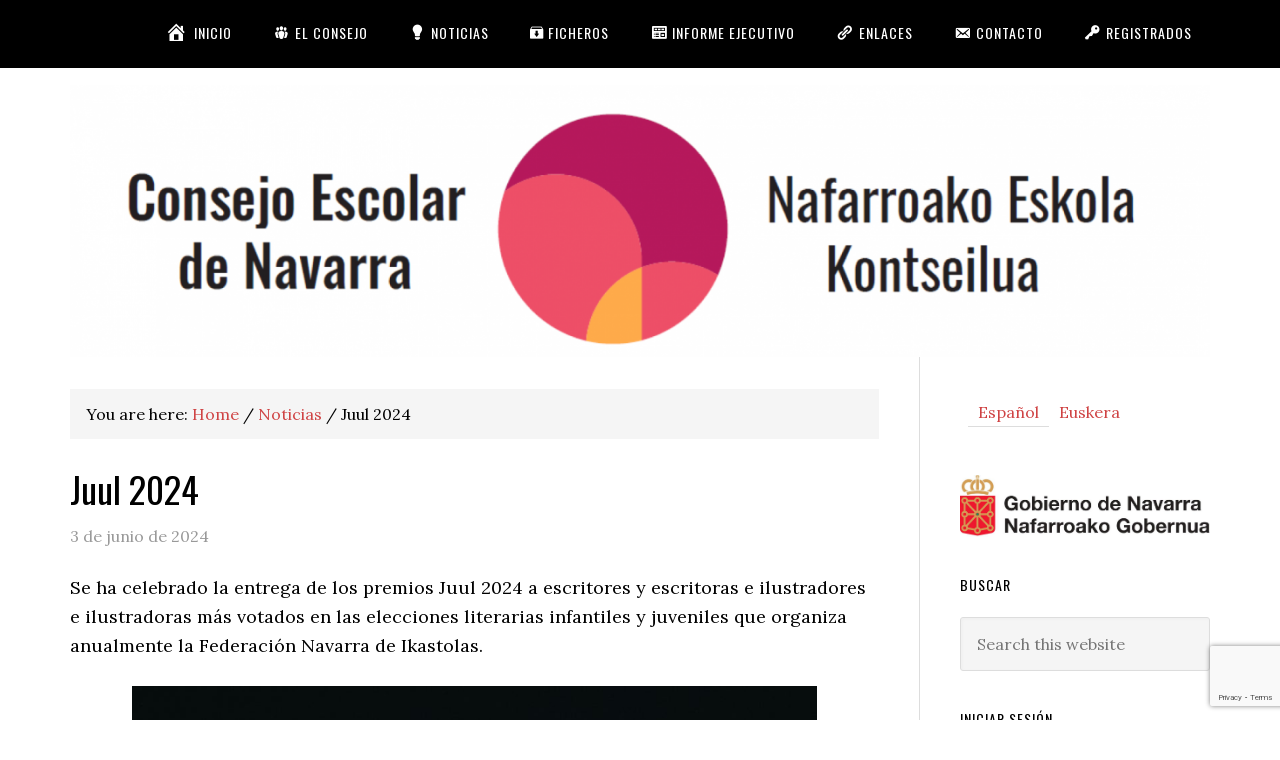

--- FILE ---
content_type: text/html; charset=UTF-8
request_url: https://consejoescolar.educacion.navarra.es/web1/2024/06/03/juul-2024/
body_size: 75796
content:
<!DOCTYPE html>
<html lang="es-ES">
<head >
<meta charset="UTF-8" />
<meta name="viewport" content="width=device-width, initial-scale=1" />
<title>Juul 2024</title>
<meta name='robots' content='max-image-preview:large' />
<link rel="alternate" hreflang="es-es" href="https://consejoescolar.educacion.navarra.es/web1/2024/06/03/juul-2024/" />
<link rel="alternate" hreflang="eu" href="https://consejoescolar.educacion.navarra.es/web1/eu/2024/06/03/juul-2024/" />
<link rel="alternate" hreflang="x-default" href="https://consejoescolar.educacion.navarra.es/web1/2024/06/03/juul-2024/" />

			<style type="text/css">
				.slide-excerpt { width: 50%; }
				.slide-excerpt { bottom: 0; }
				.slide-excerpt { right: 0; }
				.flexslider { max-width: 920px; max-height: 400px; }
				.slide-image { max-height: 400px; }
			</style>
			<style type="text/css">
				@media only screen
				and (min-device-width : 320px)
				and (max-device-width : 480px) {
					.slide-excerpt { display: none !important; }
				}
			</style> <link rel='dns-prefetch' href='//widgetlogic.org' />
<link rel='dns-prefetch' href='//www.google.com' />
<link rel='dns-prefetch' href='//fonts.googleapis.com' />
<link rel='dns-prefetch' href='//s.w.org' />
<link rel="alternate" type="application/rss+xml" title="Consejo Escolar de Navarra &raquo; Feed" href="https://consejoescolar.educacion.navarra.es/web1/feed/" />
<link rel="canonical" href="https://consejoescolar.educacion.navarra.es/web1/2024/06/03/juul-2024/" />
<script type="text/javascript">
window._wpemojiSettings = {"baseUrl":"https:\/\/s.w.org\/images\/core\/emoji\/13.1.0\/72x72\/","ext":".png","svgUrl":"https:\/\/s.w.org\/images\/core\/emoji\/13.1.0\/svg\/","svgExt":".svg","source":{"concatemoji":"https:\/\/consejoescolar.educacion.navarra.es\/web1\/wp-includes\/js\/wp-emoji-release.min.js?ver=5.9.12"}};
/*! This file is auto-generated */
!function(e,a,t){var n,r,o,i=a.createElement("canvas"),p=i.getContext&&i.getContext("2d");function s(e,t){var a=String.fromCharCode;p.clearRect(0,0,i.width,i.height),p.fillText(a.apply(this,e),0,0);e=i.toDataURL();return p.clearRect(0,0,i.width,i.height),p.fillText(a.apply(this,t),0,0),e===i.toDataURL()}function c(e){var t=a.createElement("script");t.src=e,t.defer=t.type="text/javascript",a.getElementsByTagName("head")[0].appendChild(t)}for(o=Array("flag","emoji"),t.supports={everything:!0,everythingExceptFlag:!0},r=0;r<o.length;r++)t.supports[o[r]]=function(e){if(!p||!p.fillText)return!1;switch(p.textBaseline="top",p.font="600 32px Arial",e){case"flag":return s([127987,65039,8205,9895,65039],[127987,65039,8203,9895,65039])?!1:!s([55356,56826,55356,56819],[55356,56826,8203,55356,56819])&&!s([55356,57332,56128,56423,56128,56418,56128,56421,56128,56430,56128,56423,56128,56447],[55356,57332,8203,56128,56423,8203,56128,56418,8203,56128,56421,8203,56128,56430,8203,56128,56423,8203,56128,56447]);case"emoji":return!s([10084,65039,8205,55357,56613],[10084,65039,8203,55357,56613])}return!1}(o[r]),t.supports.everything=t.supports.everything&&t.supports[o[r]],"flag"!==o[r]&&(t.supports.everythingExceptFlag=t.supports.everythingExceptFlag&&t.supports[o[r]]);t.supports.everythingExceptFlag=t.supports.everythingExceptFlag&&!t.supports.flag,t.DOMReady=!1,t.readyCallback=function(){t.DOMReady=!0},t.supports.everything||(n=function(){t.readyCallback()},a.addEventListener?(a.addEventListener("DOMContentLoaded",n,!1),e.addEventListener("load",n,!1)):(e.attachEvent("onload",n),a.attachEvent("onreadystatechange",function(){"complete"===a.readyState&&t.readyCallback()})),(n=t.source||{}).concatemoji?c(n.concatemoji):n.wpemoji&&n.twemoji&&(c(n.twemoji),c(n.wpemoji)))}(window,document,window._wpemojiSettings);
</script>
<style type="text/css">
img.wp-smiley,
img.emoji {
	display: inline !important;
	border: none !important;
	box-shadow: none !important;
	height: 1em !important;
	width: 1em !important;
	margin: 0 0.07em !important;
	vertical-align: -0.1em !important;
	background: none !important;
	padding: 0 !important;
}
</style>
	<link rel='stylesheet' id='dashicons-css'  href='https://consejoescolar.educacion.navarra.es/web1/wp-includes/css/dashicons.min.css?ver=5.9.12' type='text/css' media='all' />
<link rel='stylesheet' id='elusive-css'  href='https://consejoescolar.educacion.navarra.es/web1/wp-content/plugins/menu-icons/vendor/codeinwp/icon-picker/css/types/elusive.min.css?ver=2.0' type='text/css' media='all' />
<link rel='stylesheet' id='menu-icon-font-awesome-css'  href='https://consejoescolar.educacion.navarra.es/web1/wp-content/plugins/menu-icons/css/fontawesome/css/all.min.css?ver=5.15.4' type='text/css' media='all' />
<link rel='stylesheet' id='foundation-icons-css'  href='https://consejoescolar.educacion.navarra.es/web1/wp-content/plugins/menu-icons/vendor/codeinwp/icon-picker/css/types/foundation-icons.min.css?ver=3.0' type='text/css' media='all' />
<link rel='stylesheet' id='genericons-css'  href='https://consejoescolar.educacion.navarra.es/web1/wp-content/plugins/menu-icons/vendor/codeinwp/icon-picker/css/types/genericons.min.css?ver=3.4' type='text/css' media='all' />
<link rel='stylesheet' id='menu-icons-extra-css'  href='https://consejoescolar.educacion.navarra.es/web1/wp-content/plugins/menu-icons/css/extra.min.css?ver=0.13.20' type='text/css' media='all' />
<link rel='stylesheet' id='eleven40-pro-css'  href='https://consejoescolar.educacion.navarra.es/web1/wp-content/themes/eleven40-pro/style.css?ver=2.2.3' type='text/css' media='all' />
<link rel='stylesheet' id='wp-block-library-css'  href='https://consejoescolar.educacion.navarra.es/web1/wp-includes/css/dist/block-library/style.min.css?ver=5.9.12' type='text/css' media='all' />
<style id='wp-block-library-inline-css' type='text/css'>
.has-text-align-justify{text-align:justify;}
</style>
<link rel='stylesheet' id='mediaelement-css'  href='https://consejoescolar.educacion.navarra.es/web1/wp-includes/js/mediaelement/mediaelementplayer-legacy.min.css?ver=4.2.16' type='text/css' media='all' />
<link rel='stylesheet' id='wp-mediaelement-css'  href='https://consejoescolar.educacion.navarra.es/web1/wp-includes/js/mediaelement/wp-mediaelement.min.css?ver=5.9.12' type='text/css' media='all' />
<link rel='stylesheet' id='block-widget-css'  href='https://consejoescolar.educacion.navarra.es/web1/wp-content/plugins/widget-logic/block_widget/css/widget.css?ver=1725450513' type='text/css' media='all' />
<style id='global-styles-inline-css' type='text/css'>
body{--wp--preset--color--black: #000000;--wp--preset--color--cyan-bluish-gray: #abb8c3;--wp--preset--color--white: #ffffff;--wp--preset--color--pale-pink: #f78da7;--wp--preset--color--vivid-red: #cf2e2e;--wp--preset--color--luminous-vivid-orange: #ff6900;--wp--preset--color--luminous-vivid-amber: #fcb900;--wp--preset--color--light-green-cyan: #7bdcb5;--wp--preset--color--vivid-green-cyan: #00d084;--wp--preset--color--pale-cyan-blue: #8ed1fc;--wp--preset--color--vivid-cyan-blue: #0693e3;--wp--preset--color--vivid-purple: #9b51e0;--wp--preset--gradient--vivid-cyan-blue-to-vivid-purple: linear-gradient(135deg,rgba(6,147,227,1) 0%,rgb(155,81,224) 100%);--wp--preset--gradient--light-green-cyan-to-vivid-green-cyan: linear-gradient(135deg,rgb(122,220,180) 0%,rgb(0,208,130) 100%);--wp--preset--gradient--luminous-vivid-amber-to-luminous-vivid-orange: linear-gradient(135deg,rgba(252,185,0,1) 0%,rgba(255,105,0,1) 100%);--wp--preset--gradient--luminous-vivid-orange-to-vivid-red: linear-gradient(135deg,rgba(255,105,0,1) 0%,rgb(207,46,46) 100%);--wp--preset--gradient--very-light-gray-to-cyan-bluish-gray: linear-gradient(135deg,rgb(238,238,238) 0%,rgb(169,184,195) 100%);--wp--preset--gradient--cool-to-warm-spectrum: linear-gradient(135deg,rgb(74,234,220) 0%,rgb(151,120,209) 20%,rgb(207,42,186) 40%,rgb(238,44,130) 60%,rgb(251,105,98) 80%,rgb(254,248,76) 100%);--wp--preset--gradient--blush-light-purple: linear-gradient(135deg,rgb(255,206,236) 0%,rgb(152,150,240) 100%);--wp--preset--gradient--blush-bordeaux: linear-gradient(135deg,rgb(254,205,165) 0%,rgb(254,45,45) 50%,rgb(107,0,62) 100%);--wp--preset--gradient--luminous-dusk: linear-gradient(135deg,rgb(255,203,112) 0%,rgb(199,81,192) 50%,rgb(65,88,208) 100%);--wp--preset--gradient--pale-ocean: linear-gradient(135deg,rgb(255,245,203) 0%,rgb(182,227,212) 50%,rgb(51,167,181) 100%);--wp--preset--gradient--electric-grass: linear-gradient(135deg,rgb(202,248,128) 0%,rgb(113,206,126) 100%);--wp--preset--gradient--midnight: linear-gradient(135deg,rgb(2,3,129) 0%,rgb(40,116,252) 100%);--wp--preset--duotone--dark-grayscale: url('#wp-duotone-dark-grayscale');--wp--preset--duotone--grayscale: url('#wp-duotone-grayscale');--wp--preset--duotone--purple-yellow: url('#wp-duotone-purple-yellow');--wp--preset--duotone--blue-red: url('#wp-duotone-blue-red');--wp--preset--duotone--midnight: url('#wp-duotone-midnight');--wp--preset--duotone--magenta-yellow: url('#wp-duotone-magenta-yellow');--wp--preset--duotone--purple-green: url('#wp-duotone-purple-green');--wp--preset--duotone--blue-orange: url('#wp-duotone-blue-orange');--wp--preset--font-size--small: 13px;--wp--preset--font-size--medium: 20px;--wp--preset--font-size--large: 36px;--wp--preset--font-size--x-large: 42px;}.has-black-color{color: var(--wp--preset--color--black) !important;}.has-cyan-bluish-gray-color{color: var(--wp--preset--color--cyan-bluish-gray) !important;}.has-white-color{color: var(--wp--preset--color--white) !important;}.has-pale-pink-color{color: var(--wp--preset--color--pale-pink) !important;}.has-vivid-red-color{color: var(--wp--preset--color--vivid-red) !important;}.has-luminous-vivid-orange-color{color: var(--wp--preset--color--luminous-vivid-orange) !important;}.has-luminous-vivid-amber-color{color: var(--wp--preset--color--luminous-vivid-amber) !important;}.has-light-green-cyan-color{color: var(--wp--preset--color--light-green-cyan) !important;}.has-vivid-green-cyan-color{color: var(--wp--preset--color--vivid-green-cyan) !important;}.has-pale-cyan-blue-color{color: var(--wp--preset--color--pale-cyan-blue) !important;}.has-vivid-cyan-blue-color{color: var(--wp--preset--color--vivid-cyan-blue) !important;}.has-vivid-purple-color{color: var(--wp--preset--color--vivid-purple) !important;}.has-black-background-color{background-color: var(--wp--preset--color--black) !important;}.has-cyan-bluish-gray-background-color{background-color: var(--wp--preset--color--cyan-bluish-gray) !important;}.has-white-background-color{background-color: var(--wp--preset--color--white) !important;}.has-pale-pink-background-color{background-color: var(--wp--preset--color--pale-pink) !important;}.has-vivid-red-background-color{background-color: var(--wp--preset--color--vivid-red) !important;}.has-luminous-vivid-orange-background-color{background-color: var(--wp--preset--color--luminous-vivid-orange) !important;}.has-luminous-vivid-amber-background-color{background-color: var(--wp--preset--color--luminous-vivid-amber) !important;}.has-light-green-cyan-background-color{background-color: var(--wp--preset--color--light-green-cyan) !important;}.has-vivid-green-cyan-background-color{background-color: var(--wp--preset--color--vivid-green-cyan) !important;}.has-pale-cyan-blue-background-color{background-color: var(--wp--preset--color--pale-cyan-blue) !important;}.has-vivid-cyan-blue-background-color{background-color: var(--wp--preset--color--vivid-cyan-blue) !important;}.has-vivid-purple-background-color{background-color: var(--wp--preset--color--vivid-purple) !important;}.has-black-border-color{border-color: var(--wp--preset--color--black) !important;}.has-cyan-bluish-gray-border-color{border-color: var(--wp--preset--color--cyan-bluish-gray) !important;}.has-white-border-color{border-color: var(--wp--preset--color--white) !important;}.has-pale-pink-border-color{border-color: var(--wp--preset--color--pale-pink) !important;}.has-vivid-red-border-color{border-color: var(--wp--preset--color--vivid-red) !important;}.has-luminous-vivid-orange-border-color{border-color: var(--wp--preset--color--luminous-vivid-orange) !important;}.has-luminous-vivid-amber-border-color{border-color: var(--wp--preset--color--luminous-vivid-amber) !important;}.has-light-green-cyan-border-color{border-color: var(--wp--preset--color--light-green-cyan) !important;}.has-vivid-green-cyan-border-color{border-color: var(--wp--preset--color--vivid-green-cyan) !important;}.has-pale-cyan-blue-border-color{border-color: var(--wp--preset--color--pale-cyan-blue) !important;}.has-vivid-cyan-blue-border-color{border-color: var(--wp--preset--color--vivid-cyan-blue) !important;}.has-vivid-purple-border-color{border-color: var(--wp--preset--color--vivid-purple) !important;}.has-vivid-cyan-blue-to-vivid-purple-gradient-background{background: var(--wp--preset--gradient--vivid-cyan-blue-to-vivid-purple) !important;}.has-light-green-cyan-to-vivid-green-cyan-gradient-background{background: var(--wp--preset--gradient--light-green-cyan-to-vivid-green-cyan) !important;}.has-luminous-vivid-amber-to-luminous-vivid-orange-gradient-background{background: var(--wp--preset--gradient--luminous-vivid-amber-to-luminous-vivid-orange) !important;}.has-luminous-vivid-orange-to-vivid-red-gradient-background{background: var(--wp--preset--gradient--luminous-vivid-orange-to-vivid-red) !important;}.has-very-light-gray-to-cyan-bluish-gray-gradient-background{background: var(--wp--preset--gradient--very-light-gray-to-cyan-bluish-gray) !important;}.has-cool-to-warm-spectrum-gradient-background{background: var(--wp--preset--gradient--cool-to-warm-spectrum) !important;}.has-blush-light-purple-gradient-background{background: var(--wp--preset--gradient--blush-light-purple) !important;}.has-blush-bordeaux-gradient-background{background: var(--wp--preset--gradient--blush-bordeaux) !important;}.has-luminous-dusk-gradient-background{background: var(--wp--preset--gradient--luminous-dusk) !important;}.has-pale-ocean-gradient-background{background: var(--wp--preset--gradient--pale-ocean) !important;}.has-electric-grass-gradient-background{background: var(--wp--preset--gradient--electric-grass) !important;}.has-midnight-gradient-background{background: var(--wp--preset--gradient--midnight) !important;}.has-small-font-size{font-size: var(--wp--preset--font-size--small) !important;}.has-medium-font-size{font-size: var(--wp--preset--font-size--medium) !important;}.has-large-font-size{font-size: var(--wp--preset--font-size--large) !important;}.has-x-large-font-size{font-size: var(--wp--preset--font-size--x-large) !important;}
</style>
<link rel='stylesheet' id='contact-form-7-css'  href='https://consejoescolar.educacion.navarra.es/web1/wp-content/plugins/contact-form-7/includes/css/styles.css?ver=5.6.4' type='text/css' media='all' />
<link rel='stylesheet' id='dedo-css-css'  href='https://consejoescolar.educacion.navarra.es/web1/wp-content/plugins/delightful-downloads/assets/css/delightful-downloads.min.css?ver=9.6.6' type='text/css' media='all' />
<link rel='stylesheet' id='wpml-legacy-dropdown-0-css'  href='https://consejoescolar.educacion.navarra.es/web1/wp-content/plugins/sitepress-multilingual-cms/templates/language-switchers/legacy-dropdown/style.min.css?ver=1' type='text/css' media='all' />
<style id='wpml-legacy-dropdown-0-inline-css' type='text/css'>
.wpml-ls-statics-shortcode_actions, .wpml-ls-statics-shortcode_actions .wpml-ls-sub-menu, .wpml-ls-statics-shortcode_actions a {border-color:#cdcdcd;}.wpml-ls-statics-shortcode_actions a, .wpml-ls-statics-shortcode_actions .wpml-ls-sub-menu a, .wpml-ls-statics-shortcode_actions .wpml-ls-sub-menu a:link, .wpml-ls-statics-shortcode_actions li:not(.wpml-ls-current-language) .wpml-ls-link, .wpml-ls-statics-shortcode_actions li:not(.wpml-ls-current-language) .wpml-ls-link:link {color:#444444;background-color:#ffffff;}.wpml-ls-statics-shortcode_actions .wpml-ls-sub-menu a:hover,.wpml-ls-statics-shortcode_actions .wpml-ls-sub-menu a:focus, .wpml-ls-statics-shortcode_actions .wpml-ls-sub-menu a:link:hover, .wpml-ls-statics-shortcode_actions .wpml-ls-sub-menu a:link:focus {color:#000000;background-color:#eeeeee;}.wpml-ls-statics-shortcode_actions .wpml-ls-current-language > a {color:#444444;background-color:#ffffff;}.wpml-ls-statics-shortcode_actions .wpml-ls-current-language:hover>a, .wpml-ls-statics-shortcode_actions .wpml-ls-current-language>a:focus {color:#000000;background-color:#eeeeee;}
</style>
<link rel='stylesheet' id='wpml-legacy-horizontal-list-0-css'  href='https://consejoescolar.educacion.navarra.es/web1/wp-content/plugins/sitepress-multilingual-cms/templates/language-switchers/legacy-list-horizontal/style.min.css?ver=1' type='text/css' media='all' />
<link rel='stylesheet' id='wpml-legacy-post-translations-0-css'  href='https://consejoescolar.educacion.navarra.es/web1/wp-content/plugins/sitepress-multilingual-cms/templates/language-switchers/legacy-post-translations/style.min.css?ver=1' type='text/css' media='all' />
<link rel='stylesheet' id='cms-navigation-style-base-css'  href='https://consejoescolar.educacion.navarra.es/web1/wp-content/plugins/wpml-cms-nav/res/css/cms-navigation-base.css?ver=1.5.6' type='text/css' media='screen' />
<link rel='stylesheet' id='cms-navigation-style-css'  href='https://consejoescolar.educacion.navarra.es/web1/wp-content/plugins/wpml-cms-nav/res/css/cms-navigation.css?ver=1.5.6' type='text/css' media='screen' />
<link rel='stylesheet' id='sidebar-login-css'  href='https://consejoescolar.educacion.navarra.es/web1/wp-content/plugins/sidebar-login/build/sidebar-login.css?ver=1603089115' type='text/css' media='all' />
<link rel='stylesheet' id='google-fonts-css'  href='//fonts.googleapis.com/css?family=Lora%3A400%2C700%7COswald%3A400&#038;ver=3.5.0' type='text/css' media='all' />
<link rel='stylesheet' id='blox-lite-default-styles-css'  href='https://consejoescolar.educacion.navarra.es/web1/wp-content/plugins/blox-lite/assets/css/default.css?ver=1.2.8' type='text/css' media='all' />
<link rel='stylesheet' id='wp-featherlight-css'  href='https://consejoescolar.educacion.navarra.es/web1/wp-content/plugins/wp-featherlight/css/wp-featherlight.min.css?ver=1.3.4' type='text/css' media='all' />
<link rel='stylesheet' id='jetpack_css-css'  href='https://consejoescolar.educacion.navarra.es/web1/wp-content/plugins/jetpack/css/jetpack.css?ver=11.4.2' type='text/css' media='all' />
<link rel='stylesheet' id='slider_styles-css'  href='https://consejoescolar.educacion.navarra.es/web1/wp-content/plugins/genesis-responsive-slider/assets/style.css?ver=1.0.1' type='text/css' media='all' />
<script type='text/javascript' src='https://consejoescolar.educacion.navarra.es/web1/wp-content/plugins/sitepress-multilingual-cms/templates/language-switchers/legacy-dropdown/script.min.js?ver=1' id='wpml-legacy-dropdown-0-js'></script>
<script type='text/javascript' src='https://consejoescolar.educacion.navarra.es/web1/wp-includes/js/jquery/jquery.min.js?ver=3.6.0' id='jquery-core-js'></script>
<script type='text/javascript' src='https://consejoescolar.educacion.navarra.es/web1/wp-includes/js/jquery/jquery-migrate.min.js?ver=3.3.2' id='jquery-migrate-js'></script>
<script type='text/javascript' src='https://consejoescolar.educacion.navarra.es/web1/wp-content/themes/eleven40-pro/js/responsive-menu.js?ver=1.0.0' id='eleven40-responsive-menu-js'></script>
<link rel="https://api.w.org/" href="https://consejoescolar.educacion.navarra.es/web1/wp-json/" /><link rel="alternate" type="application/json" href="https://consejoescolar.educacion.navarra.es/web1/wp-json/wp/v2/posts/33160" /><link rel="EditURI" type="application/rsd+xml" title="RSD" href="https://consejoescolar.educacion.navarra.es/web1/xmlrpc.php?rsd" />
<link rel="alternate" type="application/json+oembed" href="https://consejoescolar.educacion.navarra.es/web1/wp-json/oembed/1.0/embed?url=https%3A%2F%2Fconsejoescolar.educacion.navarra.es%2Fweb1%2F2024%2F06%2F03%2Fjuul-2024%2F" />
<link rel="alternate" type="text/xml+oembed" href="https://consejoescolar.educacion.navarra.es/web1/wp-json/oembed/1.0/embed?url=https%3A%2F%2Fconsejoescolar.educacion.navarra.es%2Fweb1%2F2024%2F06%2F03%2Fjuul-2024%2F&#038;format=xml" />
<meta name="generator" content="WPML ver:4.8.5 stt:16,2;" />
<style>img#wpstats{display:none}</style>
	<link rel="icon" href="https://consejoescolar.educacion.navarra.es/web1/wp-content/uploads/2021/09/cropped-favicono._adobespark-32x32.png" sizes="32x32" />
<link rel="icon" href="https://consejoescolar.educacion.navarra.es/web1/wp-content/uploads/2021/09/cropped-favicono._adobespark-192x192.png" sizes="192x192" />
<link rel="apple-touch-icon" href="https://consejoescolar.educacion.navarra.es/web1/wp-content/uploads/2021/09/cropped-favicono._adobespark-180x180.png" />
<meta name="msapplication-TileImage" content="https://consejoescolar.educacion.navarra.es/web1/wp-content/uploads/2021/09/cropped-favicono._adobespark-270x270.png" />
		<style type="text/css" id="wp-custom-css">
			/* Estilos para el selector de idiomas, en el lado izquierdo de la cabecera.
CONSULTAR CON EL PNTE ANTES DE MODIFICAR */

div.lang_selector {
	font-family: "Oswald",sans-serif;  
  	color: white;
	float:left;
  	font-size:small;
  	margin-left:70px;
	margin-top:22px;
}

/* Estilo para eliminar las viñetas de las listas de ficheros elaboradas con el plugin WP-Filebase.
Los números que aparecen en las clases CSS corresponden a los IDs de los artículos
CONSULTAR CON EL PNTE ANTES DE MODIFICAR */

article.post-21 li,
article.post-366 li,
article.post-409 li,
article.post-416 li, 
article.post-430 li, 
article.post-432 li,
article.post-496 li {
    list-style-type: none;
}

/* Estilo para eliminar el nombre y la desripcion del sitio */

.site-description {
	display: none;
}
.site-title {
	display: none;
}

/* Estilo para disminuir ligeramente el tamaño de la letra del título. Con ello se consigue que el título aparezca en una sola línea
CONSULTAR CON EL PNTE ANTES DE MODIFICAR */

/* .site-title {
    font-size: 20px;
} */

		</style>
		</head>
<body class="post-template-default single single-post postid-33160 single-format-standard wp-featherlight-captions custom-header header-full-width content-sidebar genesis-breadcrumbs-visible genesis-footer-widgets-visible eleven40-pro-red" itemscope itemtype="https://schema.org/WebPage"><svg xmlns="http://www.w3.org/2000/svg" viewBox="0 0 0 0" width="0" height="0" focusable="false" role="none" style="visibility: hidden; position: absolute; left: -9999px; overflow: hidden;" ><defs><filter id="wp-duotone-dark-grayscale"><feColorMatrix color-interpolation-filters="sRGB" type="matrix" values=" .299 .587 .114 0 0 .299 .587 .114 0 0 .299 .587 .114 0 0 .299 .587 .114 0 0 " /><feComponentTransfer color-interpolation-filters="sRGB" ><feFuncR type="table" tableValues="0 0.49803921568627" /><feFuncG type="table" tableValues="0 0.49803921568627" /><feFuncB type="table" tableValues="0 0.49803921568627" /><feFuncA type="table" tableValues="1 1" /></feComponentTransfer><feComposite in2="SourceGraphic" operator="in" /></filter></defs></svg><svg xmlns="http://www.w3.org/2000/svg" viewBox="0 0 0 0" width="0" height="0" focusable="false" role="none" style="visibility: hidden; position: absolute; left: -9999px; overflow: hidden;" ><defs><filter id="wp-duotone-grayscale"><feColorMatrix color-interpolation-filters="sRGB" type="matrix" values=" .299 .587 .114 0 0 .299 .587 .114 0 0 .299 .587 .114 0 0 .299 .587 .114 0 0 " /><feComponentTransfer color-interpolation-filters="sRGB" ><feFuncR type="table" tableValues="0 1" /><feFuncG type="table" tableValues="0 1" /><feFuncB type="table" tableValues="0 1" /><feFuncA type="table" tableValues="1 1" /></feComponentTransfer><feComposite in2="SourceGraphic" operator="in" /></filter></defs></svg><svg xmlns="http://www.w3.org/2000/svg" viewBox="0 0 0 0" width="0" height="0" focusable="false" role="none" style="visibility: hidden; position: absolute; left: -9999px; overflow: hidden;" ><defs><filter id="wp-duotone-purple-yellow"><feColorMatrix color-interpolation-filters="sRGB" type="matrix" values=" .299 .587 .114 0 0 .299 .587 .114 0 0 .299 .587 .114 0 0 .299 .587 .114 0 0 " /><feComponentTransfer color-interpolation-filters="sRGB" ><feFuncR type="table" tableValues="0.54901960784314 0.98823529411765" /><feFuncG type="table" tableValues="0 1" /><feFuncB type="table" tableValues="0.71764705882353 0.25490196078431" /><feFuncA type="table" tableValues="1 1" /></feComponentTransfer><feComposite in2="SourceGraphic" operator="in" /></filter></defs></svg><svg xmlns="http://www.w3.org/2000/svg" viewBox="0 0 0 0" width="0" height="0" focusable="false" role="none" style="visibility: hidden; position: absolute; left: -9999px; overflow: hidden;" ><defs><filter id="wp-duotone-blue-red"><feColorMatrix color-interpolation-filters="sRGB" type="matrix" values=" .299 .587 .114 0 0 .299 .587 .114 0 0 .299 .587 .114 0 0 .299 .587 .114 0 0 " /><feComponentTransfer color-interpolation-filters="sRGB" ><feFuncR type="table" tableValues="0 1" /><feFuncG type="table" tableValues="0 0.27843137254902" /><feFuncB type="table" tableValues="0.5921568627451 0.27843137254902" /><feFuncA type="table" tableValues="1 1" /></feComponentTransfer><feComposite in2="SourceGraphic" operator="in" /></filter></defs></svg><svg xmlns="http://www.w3.org/2000/svg" viewBox="0 0 0 0" width="0" height="0" focusable="false" role="none" style="visibility: hidden; position: absolute; left: -9999px; overflow: hidden;" ><defs><filter id="wp-duotone-midnight"><feColorMatrix color-interpolation-filters="sRGB" type="matrix" values=" .299 .587 .114 0 0 .299 .587 .114 0 0 .299 .587 .114 0 0 .299 .587 .114 0 0 " /><feComponentTransfer color-interpolation-filters="sRGB" ><feFuncR type="table" tableValues="0 0" /><feFuncG type="table" tableValues="0 0.64705882352941" /><feFuncB type="table" tableValues="0 1" /><feFuncA type="table" tableValues="1 1" /></feComponentTransfer><feComposite in2="SourceGraphic" operator="in" /></filter></defs></svg><svg xmlns="http://www.w3.org/2000/svg" viewBox="0 0 0 0" width="0" height="0" focusable="false" role="none" style="visibility: hidden; position: absolute; left: -9999px; overflow: hidden;" ><defs><filter id="wp-duotone-magenta-yellow"><feColorMatrix color-interpolation-filters="sRGB" type="matrix" values=" .299 .587 .114 0 0 .299 .587 .114 0 0 .299 .587 .114 0 0 .299 .587 .114 0 0 " /><feComponentTransfer color-interpolation-filters="sRGB" ><feFuncR type="table" tableValues="0.78039215686275 1" /><feFuncG type="table" tableValues="0 0.94901960784314" /><feFuncB type="table" tableValues="0.35294117647059 0.47058823529412" /><feFuncA type="table" tableValues="1 1" /></feComponentTransfer><feComposite in2="SourceGraphic" operator="in" /></filter></defs></svg><svg xmlns="http://www.w3.org/2000/svg" viewBox="0 0 0 0" width="0" height="0" focusable="false" role="none" style="visibility: hidden; position: absolute; left: -9999px; overflow: hidden;" ><defs><filter id="wp-duotone-purple-green"><feColorMatrix color-interpolation-filters="sRGB" type="matrix" values=" .299 .587 .114 0 0 .299 .587 .114 0 0 .299 .587 .114 0 0 .299 .587 .114 0 0 " /><feComponentTransfer color-interpolation-filters="sRGB" ><feFuncR type="table" tableValues="0.65098039215686 0.40392156862745" /><feFuncG type="table" tableValues="0 1" /><feFuncB type="table" tableValues="0.44705882352941 0.4" /><feFuncA type="table" tableValues="1 1" /></feComponentTransfer><feComposite in2="SourceGraphic" operator="in" /></filter></defs></svg><svg xmlns="http://www.w3.org/2000/svg" viewBox="0 0 0 0" width="0" height="0" focusable="false" role="none" style="visibility: hidden; position: absolute; left: -9999px; overflow: hidden;" ><defs><filter id="wp-duotone-blue-orange"><feColorMatrix color-interpolation-filters="sRGB" type="matrix" values=" .299 .587 .114 0 0 .299 .587 .114 0 0 .299 .587 .114 0 0 .299 .587 .114 0 0 " /><feComponentTransfer color-interpolation-filters="sRGB" ><feFuncR type="table" tableValues="0.098039215686275 1" /><feFuncG type="table" tableValues="0 0.66274509803922" /><feFuncB type="table" tableValues="0.84705882352941 0.41960784313725" /><feFuncA type="table" tableValues="1 1" /></feComponentTransfer><feComposite in2="SourceGraphic" operator="in" /></filter></defs></svg><div class="site-container"><ul class="genesis-skip-link"><li><a href="#genesis-nav-primary" class="screen-reader-shortcut"> Skip to primary navigation</a></li><li><a href="#genesis-content" class="screen-reader-shortcut"> Skip to main content</a></li><li><a href="#genesis-sidebar-primary" class="screen-reader-shortcut"> Skip to primary sidebar</a></li><li><a href="#genesis-footer-widgets" class="screen-reader-shortcut"> Skip to footer</a></li></ul><header class="site-header" itemscope itemtype="https://schema.org/WPHeader"><div class="wrap"><div class="title-area"><p class="site-title" itemprop="headline"><a href="https://consejoescolar.educacion.navarra.es/web1/">Consejo Escolar de Navarra</a></p></div><nav class="nav-primary" aria-label="Main" itemscope itemtype="https://schema.org/SiteNavigationElement" id="genesis-nav-primary"><div class="wrap"><ul id="menu-menu-principal" class="menu genesis-nav-menu menu-primary js-superfish"><li id="menu-item-8" class="menu-item menu-item-type-custom menu-item-object-custom menu-item-home menu-item-8"><a href="https://consejoescolar.educacion.navarra.es/web1/" itemprop="url"><span itemprop="name"><i class="_mi _before dashicons dashicons-admin-home" aria-hidden="true" style="font-size:1.6em;"></i><span>Inicio</span></span></a></li>
<li id="menu-item-1447" class="menu-item menu-item-type-custom menu-item-object-custom menu-item-has-children menu-item-1447"><a href="#" itemprop="url"><span itemprop="name"><i class="_mi _before dashicons dashicons-groups" aria-hidden="true"></i><span>El Consejo</span></span></a>
<ul class="sub-menu">
	<li id="menu-item-16238" class="menu-item menu-item-type-post_type menu-item-object-page menu-item-16238"><a href="https://consejoescolar.educacion.navarra.es/web1/saludo/" itemprop="url"><span itemprop="name"><i class="_mi _before far fa-hand-paper" aria-hidden="true"></i><span>Saludo</span></span></a></li>
	<li id="menu-item-16244" class="menu-item menu-item-type-post_type menu-item-object-page menu-item-16244"><a href="https://consejoescolar.educacion.navarra.es/web1/presentacion/" itemprop="url"><span itemprop="name"><i class="_mi _before foundation-icons fi-torsos-all-female" aria-hidden="true"></i><span>Presentación y composición</span></span></a></li>
	<li id="menu-item-16239" class="menu-item menu-item-type-post_type menu-item-object-page menu-item-16239"><a href="https://consejoescolar.educacion.navarra.es/web1/funciones-y-competencias/" itemprop="url"><span itemprop="name"><i class="_mi _before elusive el-icon-list-alt" aria-hidden="true"></i><span>Funciones y competencias</span></span></a></li>
	<li id="menu-item-16240" class="menu-item menu-item-type-post_type menu-item-object-page menu-item-16240"><a href="https://consejoescolar.educacion.navarra.es/web1/palacio-de-ezpeleta/" itemprop="url"><span itemprop="name"><i class="_mi _before fa fa-university" aria-hidden="true"></i><span>Palacio de Ezpeleta</span></span></a></li>
</ul>
</li>
<li id="menu-item-16237" class="menu-item menu-item-type-taxonomy menu-item-object-category current-post-ancestor current-menu-parent current-post-parent menu-item-16237"><a href="https://consejoescolar.educacion.navarra.es/web1/categoria/noticias/" itemprop="url"><span itemprop="name"><i class="_mi _before dashicons dashicons-lightbulb" aria-hidden="true"></i><span>Noticias</span></span></a></li>
<li id="menu-item-16227" class="menu-item menu-item-type-post_type menu-item-object-page menu-item-has-children menu-item-16227"><a href="https://consejoescolar.educacion.navarra.es/web1/ficheros-2/" itemprop="url"><span itemprop="name"><i class="_mi _before foundation-icons fi-archive" aria-hidden="true"></i><span>Ficheros</span></span></a>
<ul class="sub-menu">
	<li id="menu-item-16230" class="menu-item menu-item-type-post_type menu-item-object-page menu-item-16230"><a href="https://consejoescolar.educacion.navarra.es/web1/ficheros-2/inse/" itemprop="url"><span itemprop="name"><i class="_mi _before dashicons dashicons-analytics" aria-hidden="true"></i><span>ISEN</span></span></a></li>
	<li id="menu-item-16233" class="menu-item menu-item-type-post_type menu-item-object-page menu-item-16233"><a href="https://consejoescolar.educacion.navarra.es/web1/ficheros-2/memorias/" itemprop="url"><span itemprop="name"><i class="_mi _before dashicons dashicons-book-alt" aria-hidden="true"></i><span>Memorias</span></span></a></li>
	<li id="menu-item-16234" class="menu-item menu-item-type-post_type menu-item-object-page menu-item-16234"><a href="https://consejoescolar.educacion.navarra.es/web1/ficheros-2/revistas-idea/" itemprop="url"><span itemprop="name"><i class="_mi _before foundation-icons fi-photo" aria-hidden="true"></i><span>Revistas Idea</span></span></a></li>
	<li id="menu-item-16231" class="menu-item menu-item-type-post_type menu-item-object-page menu-item-16231"><a href="https://consejoescolar.educacion.navarra.es/web1/ficheros-2/jornadas-2/" itemprop="url"><span itemprop="name"><i class="_mi _before fas fa-users" aria-hidden="true"></i><span>Jornadas</span></span></a></li>
	<li id="menu-item-16245" class="menu-item menu-item-type-post_type menu-item-object-page menu-item-16245"><a href="https://consejoescolar.educacion.navarra.es/web1/monografias/" itemprop="url"><span itemprop="name"><i class="_mi _before foundation-icons fi-magnifying-glass" aria-hidden="true"></i><span>Monografías</span></span></a></li>
	<li id="menu-item-16232" class="menu-item menu-item-type-post_type menu-item-object-page menu-item-16232"><a href="https://consejoescolar.educacion.navarra.es/web1/ficheros-2/las-tardes-del-consejo/" itemprop="url"><span itemprop="name"><i class="_mi _before fa fa-puzzle-piece" aria-hidden="true"></i><span>Las tardes del Consejo</span></span></a></li>
	<li id="menu-item-16228" class="menu-item menu-item-type-post_type menu-item-object-page menu-item-16228"><a href="https://consejoescolar.educacion.navarra.es/web1/ficheros-2/actas/" itemprop="url"><span itemprop="name"><i class="_mi _before foundation-icons fi-clipboard-pencil" aria-hidden="true"></i><span>Actas</span></span></a></li>
	<li id="menu-item-23041" class="menu-item menu-item-type-post_type menu-item-object-page menu-item-23041"><a href="https://consejoescolar.educacion.navarra.es/web1/comite-tecnico-de-coordinacion-covid-por-la-educacion/" itemprop="url"><span itemprop="name"><i class="_mi _before fa fa-spinner" aria-hidden="true"></i><span>Comité COVID</span></span></a></li>
	<li id="menu-item-16229" class="menu-item menu-item-type-post_type menu-item-object-page menu-item-16229"><a href="https://consejoescolar.educacion.navarra.es/web1/ficheros-2/dictamenes/" itemprop="url"><span itemprop="name"><i class="_mi _before dashicons dashicons-testimonial" aria-hidden="true"></i><span>Dictámenes</span></span></a></li>
	<li id="menu-item-16241" class="menu-item menu-item-type-post_type menu-item-object-page menu-item-16241"><a href="https://consejoescolar.educacion.navarra.es/web1/cuentas-del-consejo/" itemprop="url"><span itemprop="name"><i class="_mi _before foundation-icons fi-euro" aria-hidden="true"></i><span>Cuentas del Consejo</span></span></a></li>
</ul>
</li>
<li id="menu-item-23850" class="menu-item menu-item-type-post_type menu-item-object-page menu-item-23850"><a target="_blank" rel="noopener" href="https://consejoescolar.educacion.navarra.es/web1/informe-ejecutivo/" itemprop="url"><span itemprop="name"><i class="_mi _before dashicons dashicons-welcome-widgets-menus" aria-hidden="true"></i><span>Informe ejecutivo</span></span></a></li>
<li id="menu-item-16226" class="menu-item menu-item-type-post_type menu-item-object-page menu-item-16226"><a href="https://consejoescolar.educacion.navarra.es/web1/enlaces/" itemprop="url"><span itemprop="name"><i class="_mi _before dashicons dashicons-format-links" aria-hidden="true"></i><span>Enlaces</span></span></a></li>
<li id="menu-item-16236" class="menu-item menu-item-type-post_type menu-item-object-page menu-item-16236"><a href="https://consejoescolar.educacion.navarra.es/web1/contacto/" itemprop="url"><span itemprop="name"><i class="_mi _before dashicons dashicons-email-alt" aria-hidden="true"></i><span>Contacto</span></span></a></li>
<li id="menu-item-16235" class="menu-item menu-item-type-post_type menu-item-object-page menu-item-16235"><a href="https://consejoescolar.educacion.navarra.es/web1/usuarios-registrados/" itemprop="url"><span itemprop="name"><i class="_mi _before dashicons dashicons-admin-network" aria-hidden="true"></i><span>Registrados</span></span></a></li>
</ul></div></nav></div></header><div class="site-inner"><div class="wrap"><style type="text/css">#blox_global_17547 {margin-top:20px;}</style>			<div id="blox_global_17547" class="blox-container blox-content-image blox-theme-default blox-scope-global ">
				<div class="blox-wrap ">
					
		<div class="blox-image-container custom ">
									<div class="blox-image-wrap">
							<img width="1700" height="405" src="https://consejoescolar.educacion.navarra.es/web1/wp-content/uploads/2021/09/logo-centrado-web-1.png" class="" alt="" loading="lazy" title="logo centrado web" srcset="https://consejoescolar.educacion.navarra.es/web1/wp-content/uploads/2021/09/logo-centrado-web-1.png 1700w, https://consejoescolar.educacion.navarra.es/web1/wp-content/uploads/2021/09/logo-centrado-web-1-300x71.png 300w, https://consejoescolar.educacion.navarra.es/web1/wp-content/uploads/2021/09/logo-centrado-web-1-1024x244.png 1024w, https://consejoescolar.educacion.navarra.es/web1/wp-content/uploads/2021/09/logo-centrado-web-1-768x183.png 768w, https://consejoescolar.educacion.navarra.es/web1/wp-content/uploads/2021/09/logo-centrado-web-1-1536x366.png 1536w" sizes="(max-width: 1700px) 100vw, 1700px" />						</div>
								</div>

						</div>
			</div>
			<div class="content-sidebar-wrap"><main class="content" id="genesis-content"><div class="breadcrumb" itemscope itemtype="https://schema.org/BreadcrumbList">You are here: <span class="breadcrumb-link-wrap" itemprop="itemListElement" itemscope itemtype="https://schema.org/ListItem"><a class="breadcrumb-link" href="https://consejoescolar.educacion.navarra.es/web1/" itemprop="item"><span class="breadcrumb-link-text-wrap" itemprop="name">Home</span></a><meta itemprop="position" content="1"></span> <span aria-label="breadcrumb separator">/</span> <span class="breadcrumb-link-wrap" itemprop="itemListElement" itemscope itemtype="https://schema.org/ListItem"><a class="breadcrumb-link" href="https://consejoescolar.educacion.navarra.es/web1/categoria/noticias/" itemprop="item"><span class="breadcrumb-link-text-wrap" itemprop="name">Noticias</span></a><meta itemprop="position" content="2"></span> <span aria-label="breadcrumb separator">/</span> Juul 2024</div><article class="post-33160 post type-post status-publish format-standard has-post-thumbnail category-noticias entry" aria-label="Juul 2024" itemscope itemtype="https://schema.org/CreativeWork"><header class="entry-header"><h1 class="entry-title" itemprop="headline">Juul 2024</h1>
<p class="entry-meta"><time class="entry-time" itemprop="datePublished" datetime="2024-06-03T08:49:34+02:00">3 de junio de 2024</time>  </p></header><div class="entry-content" itemprop="text">
<p>Se ha celebrado la entrega de los premios Juul 2024  a escritores y escritoras e ilustradores e ilustradoras más votados en las elecciones literarias infantiles y juveniles que organiza anualmente la Federación Navarra de Ikastolas.</p>



<span id="more-33160"></span>



<div class="wp-block-image is-style-default"><figure class="aligncenter size-large is-resized"><a href="https://consejoescolar.educacion.navarra.es/web1/wp-content/uploads/2024/05/Senosiain-880-e1716537495124.jpg"><img src="https://consejoescolar.educacion.navarra.es/web1/wp-content/uploads/2024/05/Senosiain-880-1024x682.jpg" alt="" class="wp-image-33161" width="685" height="456"/></a></figure></div>



<p>El acto tuvo lugar en el Auditorio del Carmen de Sangüesa y ha contado con la participación activa del alumnado Zangozako Ikastola  y cerrando el acto de manera excepcional la bailarina Ainhoa Egizabal. </p>



<p><em>Puedes leer <a href="https://consejoescolar.educacion.navarra.es/web1/wp-content/uploads/2024/05/JUUL-2024-Cronica-premios-castellano.pdf">aquí</a> la nota de prensa elaborada por la Federación Navarra de Ikastolas. </em></p>
<p class="wpml-ls-statics-post_translations wpml-ls">Esta entrada también está disponible en: 
<span role="menu">
    <span class="wpml-ls-slot-post_translations wpml-ls-item wpml-ls-item-eu wpml-ls-first-item wpml-ls-last-item wpml-ls-item-legacy-post-translations" role="none"><a href="https://consejoescolar.educacion.navarra.es/web1/eu/2024/06/03/juul-2024/" class="wpml-ls-link" role="menuitem" aria-label="Switch to Euskera" title="Switch to Euskera"><span class="wpml-ls-display icl_lang_sel_translated">Euskera</span></a></span></span>
</p></div><footer class="entry-footer"><p class="entry-meta"><span class="entry-categories">Filed Under: <a href="https://consejoescolar.educacion.navarra.es/web1/categoria/noticias/" rel="category tag">Noticias</a></span> </p></footer></article><div class="after-entry widget-area"></div></main><aside class="sidebar sidebar-primary widget-area" role="complementary" aria-label="Primary Sidebar" itemscope itemtype="https://schema.org/WPSideBar" id="genesis-sidebar-primary"><h2 class="genesis-sidebar-title screen-reader-text">Primary Sidebar</h2><section id="icl_lang_sel_widget-2" class="widget widget_icl_lang_sel_widget"><div class="widget-wrap">
<div class="lang_sel_list_horizontal wpml-ls-sidebars-sidebar wpml-ls wpml-ls-legacy-list-horizontal" id="lang_sel_list">
	<ul role="menu"><li class="icl-es wpml-ls-slot-sidebar wpml-ls-item wpml-ls-item-es wpml-ls-current-language wpml-ls-first-item wpml-ls-item-legacy-list-horizontal" role="none">
				<a href="https://consejoescolar.educacion.navarra.es/web1/2024/06/03/juul-2024/" class="wpml-ls-link" role="menuitem" >
                    <span class="wpml-ls-native icl_lang_sel_native" role="menuitem">Español</span></a>
			</li><li class="icl-eu wpml-ls-slot-sidebar wpml-ls-item wpml-ls-item-eu wpml-ls-last-item wpml-ls-item-legacy-list-horizontal" role="none">
				<a href="https://consejoescolar.educacion.navarra.es/web1/eu/2024/06/03/juul-2024/" class="wpml-ls-link" role="menuitem"  aria-label="Switch to Euskera" title="Switch to Euskera" >
                    <span class="wpml-ls-display icl_lang_sel_translated">Euskera</span></a>
			</li></ul>
</div>
</div></section>
<section id="widget_sp_image-25" class="widget widget_sp_image"><div class="widget-wrap"><a href="https://www.educacion.navarra.es/web/dpto/inicio" target="_blank" class="widget_sp_image-image-link"><img width="1151" height="286" alt="Gobierno de Navarra, Departamento de Educación" class="attachment-full aligncenter" style="max-width: 100%;" srcset="https://consejoescolar.educacion.navarra.es/web1/wp-content/uploads/2020/10/gobierno-de-Navarra.jpg 1151w, https://consejoescolar.educacion.navarra.es/web1/wp-content/uploads/2020/10/gobierno-de-Navarra-300x75.jpg 300w, https://consejoescolar.educacion.navarra.es/web1/wp-content/uploads/2020/10/gobierno-de-Navarra-1024x254.jpg 1024w, https://consejoescolar.educacion.navarra.es/web1/wp-content/uploads/2020/10/gobierno-de-Navarra-768x191.jpg 768w" sizes="(max-width: 1151px) 100vw, 1151px" src="https://consejoescolar.educacion.navarra.es/web1/wp-content/uploads/2020/10/gobierno-de-Navarra.jpg" /></a></div></section>
<section id="search-3" class="widget widget_search"><div class="widget-wrap"><h3 class="widgettitle widget-title">Buscar</h3>
<form class="search-form" method="get" action="https://consejoescolar.educacion.navarra.es/web1/" role="search" itemprop="potentialAction" itemscope itemtype="https://schema.org/SearchAction"><label class="search-form-label screen-reader-text" for="searchform-1">Search this website</label><input class="search-form-input" type="search" name="s" id="searchform-1" placeholder="Search this website" itemprop="query-input"><input class="search-form-submit" type="submit" value="Search"><meta content="https://consejoescolar.educacion.navarra.es/web1/?s={s}" itemprop="target"></form></div></section>
<section id="wp_sidebarlogin-4" class="widget widget_wp_sidebarlogin"><div class="widget-wrap"><h3 class="widgettitle widget-title">Iniciar sesión</h3>
<div class="sidebar-login-form"><form name="loginform" id="loginform" action="https://consejoescolar.educacion.navarra.es/web1/wp-login.php" method="post"><p class="login-username">
				<label for="user_login">Nombre de usuario</label>
				<input type="text" name="log" id="user_login" class="input" value="" size="20" />
			</p><p class="login-password">
				<label for="user_pass">Contraseña</label>
				<input type="password" name="pwd" id="user_pass" class="input" value="" size="20" />
			</p><p class="login-submit">
				<input type="submit" name="wp-submit" id="wp-submit" class="button button-primary" value="Acceder" />
				<input type="hidden" name="redirect_to" value="https://consejoescolar.educacion.navarra.es/web1/2024/06/03/juul-2024/?_login=50452aad13" />
			</p></form></div></div></section>
<section id="archives-3" class="widget widget_archive"><div class="widget-wrap"><h3 class="widgettitle widget-title">Archivo del sitio</h3>
		<label class="screen-reader-text" for="archives-dropdown-3">Archivo del sitio</label>
		<select id="archives-dropdown-3" name="archive-dropdown">
			
			<option value="">Elegir el mes</option>
				<option value='https://consejoescolar.educacion.navarra.es/web1/2026/01/'> enero 2026 </option>
	<option value='https://consejoescolar.educacion.navarra.es/web1/2025/12/'> diciembre 2025 </option>
	<option value='https://consejoescolar.educacion.navarra.es/web1/2025/11/'> noviembre 2025 </option>
	<option value='https://consejoescolar.educacion.navarra.es/web1/2025/10/'> octubre 2025 </option>
	<option value='https://consejoescolar.educacion.navarra.es/web1/2025/09/'> septiembre 2025 </option>
	<option value='https://consejoescolar.educacion.navarra.es/web1/2025/08/'> agosto 2025 </option>
	<option value='https://consejoescolar.educacion.navarra.es/web1/2025/07/'> julio 2025 </option>
	<option value='https://consejoescolar.educacion.navarra.es/web1/2025/06/'> junio 2025 </option>
	<option value='https://consejoescolar.educacion.navarra.es/web1/2025/05/'> mayo 2025 </option>
	<option value='https://consejoescolar.educacion.navarra.es/web1/2025/04/'> abril 2025 </option>
	<option value='https://consejoescolar.educacion.navarra.es/web1/2025/03/'> marzo 2025 </option>
	<option value='https://consejoescolar.educacion.navarra.es/web1/2024/09/'> septiembre 2024 </option>
	<option value='https://consejoescolar.educacion.navarra.es/web1/2024/07/'> julio 2024 </option>
	<option value='https://consejoescolar.educacion.navarra.es/web1/2024/06/'> junio 2024 </option>
	<option value='https://consejoescolar.educacion.navarra.es/web1/2024/05/'> mayo 2024 </option>
	<option value='https://consejoescolar.educacion.navarra.es/web1/2024/04/'> abril 2024 </option>
	<option value='https://consejoescolar.educacion.navarra.es/web1/2024/03/'> marzo 2024 </option>
	<option value='https://consejoescolar.educacion.navarra.es/web1/2024/02/'> febrero 2024 </option>
	<option value='https://consejoescolar.educacion.navarra.es/web1/2024/01/'> enero 2024 </option>
	<option value='https://consejoescolar.educacion.navarra.es/web1/2023/12/'> diciembre 2023 </option>
	<option value='https://consejoescolar.educacion.navarra.es/web1/2023/11/'> noviembre 2023 </option>
	<option value='https://consejoescolar.educacion.navarra.es/web1/2023/10/'> octubre 2023 </option>
	<option value='https://consejoescolar.educacion.navarra.es/web1/2023/09/'> septiembre 2023 </option>
	<option value='https://consejoescolar.educacion.navarra.es/web1/2023/08/'> agosto 2023 </option>
	<option value='https://consejoescolar.educacion.navarra.es/web1/2023/07/'> julio 2023 </option>
	<option value='https://consejoescolar.educacion.navarra.es/web1/2023/06/'> junio 2023 </option>
	<option value='https://consejoescolar.educacion.navarra.es/web1/2023/05/'> mayo 2023 </option>
	<option value='https://consejoescolar.educacion.navarra.es/web1/2023/04/'> abril 2023 </option>
	<option value='https://consejoescolar.educacion.navarra.es/web1/2023/03/'> marzo 2023 </option>
	<option value='https://consejoescolar.educacion.navarra.es/web1/2023/02/'> febrero 2023 </option>
	<option value='https://consejoescolar.educacion.navarra.es/web1/2023/01/'> enero 2023 </option>
	<option value='https://consejoescolar.educacion.navarra.es/web1/2022/12/'> diciembre 2022 </option>
	<option value='https://consejoescolar.educacion.navarra.es/web1/2022/11/'> noviembre 2022 </option>
	<option value='https://consejoescolar.educacion.navarra.es/web1/2022/10/'> octubre 2022 </option>
	<option value='https://consejoescolar.educacion.navarra.es/web1/2022/09/'> septiembre 2022 </option>
	<option value='https://consejoescolar.educacion.navarra.es/web1/2022/08/'> agosto 2022 </option>
	<option value='https://consejoescolar.educacion.navarra.es/web1/2022/07/'> julio 2022 </option>
	<option value='https://consejoescolar.educacion.navarra.es/web1/2022/06/'> junio 2022 </option>
	<option value='https://consejoescolar.educacion.navarra.es/web1/2022/05/'> mayo 2022 </option>
	<option value='https://consejoescolar.educacion.navarra.es/web1/2022/04/'> abril 2022 </option>
	<option value='https://consejoescolar.educacion.navarra.es/web1/2022/03/'> marzo 2022 </option>
	<option value='https://consejoescolar.educacion.navarra.es/web1/2022/02/'> febrero 2022 </option>
	<option value='https://consejoescolar.educacion.navarra.es/web1/2022/01/'> enero 2022 </option>
	<option value='https://consejoescolar.educacion.navarra.es/web1/2021/12/'> diciembre 2021 </option>
	<option value='https://consejoescolar.educacion.navarra.es/web1/2021/11/'> noviembre 2021 </option>
	<option value='https://consejoescolar.educacion.navarra.es/web1/2021/10/'> octubre 2021 </option>
	<option value='https://consejoescolar.educacion.navarra.es/web1/2021/09/'> septiembre 2021 </option>
	<option value='https://consejoescolar.educacion.navarra.es/web1/2021/08/'> agosto 2021 </option>
	<option value='https://consejoescolar.educacion.navarra.es/web1/2021/07/'> julio 2021 </option>
	<option value='https://consejoescolar.educacion.navarra.es/web1/2021/06/'> junio 2021 </option>
	<option value='https://consejoescolar.educacion.navarra.es/web1/2021/05/'> mayo 2021 </option>
	<option value='https://consejoescolar.educacion.navarra.es/web1/2021/04/'> abril 2021 </option>
	<option value='https://consejoescolar.educacion.navarra.es/web1/2021/03/'> marzo 2021 </option>
	<option value='https://consejoescolar.educacion.navarra.es/web1/2021/02/'> febrero 2021 </option>
	<option value='https://consejoescolar.educacion.navarra.es/web1/2021/01/'> enero 2021 </option>
	<option value='https://consejoescolar.educacion.navarra.es/web1/2020/12/'> diciembre 2020 </option>
	<option value='https://consejoescolar.educacion.navarra.es/web1/2020/11/'> noviembre 2020 </option>
	<option value='https://consejoescolar.educacion.navarra.es/web1/2020/10/'> octubre 2020 </option>
	<option value='https://consejoescolar.educacion.navarra.es/web1/2020/09/'> septiembre 2020 </option>
	<option value='https://consejoescolar.educacion.navarra.es/web1/2020/08/'> agosto 2020 </option>
	<option value='https://consejoescolar.educacion.navarra.es/web1/2020/07/'> julio 2020 </option>
	<option value='https://consejoescolar.educacion.navarra.es/web1/2020/06/'> junio 2020 </option>
	<option value='https://consejoescolar.educacion.navarra.es/web1/2020/05/'> mayo 2020 </option>
	<option value='https://consejoescolar.educacion.navarra.es/web1/2020/04/'> abril 2020 </option>
	<option value='https://consejoescolar.educacion.navarra.es/web1/2020/03/'> marzo 2020 </option>
	<option value='https://consejoescolar.educacion.navarra.es/web1/2020/02/'> febrero 2020 </option>
	<option value='https://consejoescolar.educacion.navarra.es/web1/2020/01/'> enero 2020 </option>
	<option value='https://consejoescolar.educacion.navarra.es/web1/2019/12/'> diciembre 2019 </option>
	<option value='https://consejoescolar.educacion.navarra.es/web1/2019/11/'> noviembre 2019 </option>
	<option value='https://consejoescolar.educacion.navarra.es/web1/2019/10/'> octubre 2019 </option>
	<option value='https://consejoescolar.educacion.navarra.es/web1/2019/09/'> septiembre 2019 </option>
	<option value='https://consejoescolar.educacion.navarra.es/web1/2019/08/'> agosto 2019 </option>
	<option value='https://consejoescolar.educacion.navarra.es/web1/2019/07/'> julio 2019 </option>
	<option value='https://consejoescolar.educacion.navarra.es/web1/2019/06/'> junio 2019 </option>
	<option value='https://consejoescolar.educacion.navarra.es/web1/2019/05/'> mayo 2019 </option>
	<option value='https://consejoescolar.educacion.navarra.es/web1/2019/04/'> abril 2019 </option>
	<option value='https://consejoescolar.educacion.navarra.es/web1/2019/03/'> marzo 2019 </option>
	<option value='https://consejoescolar.educacion.navarra.es/web1/2019/02/'> febrero 2019 </option>
	<option value='https://consejoescolar.educacion.navarra.es/web1/2019/01/'> enero 2019 </option>
	<option value='https://consejoescolar.educacion.navarra.es/web1/2018/12/'> diciembre 2018 </option>
	<option value='https://consejoescolar.educacion.navarra.es/web1/2018/11/'> noviembre 2018 </option>
	<option value='https://consejoescolar.educacion.navarra.es/web1/2018/10/'> octubre 2018 </option>
	<option value='https://consejoescolar.educacion.navarra.es/web1/2018/09/'> septiembre 2018 </option>
	<option value='https://consejoescolar.educacion.navarra.es/web1/2018/08/'> agosto 2018 </option>
	<option value='https://consejoescolar.educacion.navarra.es/web1/2018/07/'> julio 2018 </option>
	<option value='https://consejoescolar.educacion.navarra.es/web1/2018/06/'> junio 2018 </option>
	<option value='https://consejoescolar.educacion.navarra.es/web1/2018/05/'> mayo 2018 </option>
	<option value='https://consejoescolar.educacion.navarra.es/web1/2018/04/'> abril 2018 </option>
	<option value='https://consejoescolar.educacion.navarra.es/web1/2018/03/'> marzo 2018 </option>
	<option value='https://consejoescolar.educacion.navarra.es/web1/2018/02/'> febrero 2018 </option>
	<option value='https://consejoescolar.educacion.navarra.es/web1/2018/01/'> enero 2018 </option>
	<option value='https://consejoescolar.educacion.navarra.es/web1/2017/12/'> diciembre 2017 </option>
	<option value='https://consejoescolar.educacion.navarra.es/web1/2017/11/'> noviembre 2017 </option>
	<option value='https://consejoescolar.educacion.navarra.es/web1/2017/10/'> octubre 2017 </option>
	<option value='https://consejoescolar.educacion.navarra.es/web1/2017/09/'> septiembre 2017 </option>
	<option value='https://consejoescolar.educacion.navarra.es/web1/2017/08/'> agosto 2017 </option>
	<option value='https://consejoescolar.educacion.navarra.es/web1/2017/07/'> julio 2017 </option>
	<option value='https://consejoescolar.educacion.navarra.es/web1/2017/06/'> junio 2017 </option>
	<option value='https://consejoescolar.educacion.navarra.es/web1/2017/05/'> mayo 2017 </option>
	<option value='https://consejoescolar.educacion.navarra.es/web1/2017/04/'> abril 2017 </option>
	<option value='https://consejoescolar.educacion.navarra.es/web1/2017/03/'> marzo 2017 </option>
	<option value='https://consejoescolar.educacion.navarra.es/web1/2017/02/'> febrero 2017 </option>
	<option value='https://consejoescolar.educacion.navarra.es/web1/2017/01/'> enero 2017 </option>
	<option value='https://consejoescolar.educacion.navarra.es/web1/2016/12/'> diciembre 2016 </option>
	<option value='https://consejoescolar.educacion.navarra.es/web1/2016/11/'> noviembre 2016 </option>
	<option value='https://consejoescolar.educacion.navarra.es/web1/2016/10/'> octubre 2016 </option>
	<option value='https://consejoescolar.educacion.navarra.es/web1/2016/09/'> septiembre 2016 </option>
	<option value='https://consejoescolar.educacion.navarra.es/web1/2016/08/'> agosto 2016 </option>
	<option value='https://consejoescolar.educacion.navarra.es/web1/2016/07/'> julio 2016 </option>
	<option value='https://consejoescolar.educacion.navarra.es/web1/2016/06/'> junio 2016 </option>
	<option value='https://consejoescolar.educacion.navarra.es/web1/2016/05/'> mayo 2016 </option>
	<option value='https://consejoescolar.educacion.navarra.es/web1/2016/04/'> abril 2016 </option>
	<option value='https://consejoescolar.educacion.navarra.es/web1/2016/03/'> marzo 2016 </option>
	<option value='https://consejoescolar.educacion.navarra.es/web1/2016/02/'> febrero 2016 </option>
	<option value='https://consejoescolar.educacion.navarra.es/web1/2016/01/'> enero 2016 </option>
	<option value='https://consejoescolar.educacion.navarra.es/web1/2015/12/'> diciembre 2015 </option>
	<option value='https://consejoescolar.educacion.navarra.es/web1/2015/11/'> noviembre 2015 </option>
	<option value='https://consejoescolar.educacion.navarra.es/web1/2015/10/'> octubre 2015 </option>
	<option value='https://consejoescolar.educacion.navarra.es/web1/2015/06/'> junio 2015 </option>
	<option value='https://consejoescolar.educacion.navarra.es/web1/2015/05/'> mayo 2015 </option>
	<option value='https://consejoescolar.educacion.navarra.es/web1/2015/04/'> abril 2015 </option>
	<option value='https://consejoescolar.educacion.navarra.es/web1/2015/03/'> marzo 2015 </option>
	<option value='https://consejoescolar.educacion.navarra.es/web1/2015/02/'> febrero 2015 </option>
	<option value='https://consejoescolar.educacion.navarra.es/web1/2014/12/'> diciembre 2014 </option>
	<option value='https://consejoescolar.educacion.navarra.es/web1/2014/11/'> noviembre 2014 </option>
	<option value='https://consejoescolar.educacion.navarra.es/web1/2014/10/'> octubre 2014 </option>
	<option value='https://consejoescolar.educacion.navarra.es/web1/2014/09/'> septiembre 2014 </option>
	<option value='https://consejoescolar.educacion.navarra.es/web1/2014/06/'> junio 2014 </option>
	<option value='https://consejoescolar.educacion.navarra.es/web1/2014/03/'> marzo 2014 </option>
	<option value='https://consejoescolar.educacion.navarra.es/web1/2014/02/'> febrero 2014 </option>
	<option value='https://consejoescolar.educacion.navarra.es/web1/2014/01/'> enero 2014 </option>
	<option value='https://consejoescolar.educacion.navarra.es/web1/2013/10/'> octubre 2013 </option>
	<option value='https://consejoescolar.educacion.navarra.es/web1/2013/05/'> mayo 2013 </option>
	<option value='https://consejoescolar.educacion.navarra.es/web1/2013/04/'> abril 2013 </option>
	<option value='https://consejoescolar.educacion.navarra.es/web1/2013/03/'> marzo 2013 </option>
	<option value='https://consejoescolar.educacion.navarra.es/web1/2013/02/'> febrero 2013 </option>
	<option value='https://consejoescolar.educacion.navarra.es/web1/2013/01/'> enero 2013 </option>
	<option value='https://consejoescolar.educacion.navarra.es/web1/2012/11/'> noviembre 2012 </option>
	<option value='https://consejoescolar.educacion.navarra.es/web1/2012/10/'> octubre 2012 </option>
	<option value='https://consejoescolar.educacion.navarra.es/web1/2012/09/'> septiembre 2012 </option>
	<option value='https://consejoescolar.educacion.navarra.es/web1/2012/06/'> junio 2012 </option>
	<option value='https://consejoescolar.educacion.navarra.es/web1/2012/05/'> mayo 2012 </option>
	<option value='https://consejoescolar.educacion.navarra.es/web1/2012/04/'> abril 2012 </option>
	<option value='https://consejoescolar.educacion.navarra.es/web1/2012/03/'> marzo 2012 </option>
	<option value='https://consejoescolar.educacion.navarra.es/web1/2012/02/'> febrero 2012 </option>

		</select>

<script type="text/javascript">
/* <![CDATA[ */
(function() {
	var dropdown = document.getElementById( "archives-dropdown-3" );
	function onSelectChange() {
		if ( dropdown.options[ dropdown.selectedIndex ].value !== '' ) {
			document.location.href = this.options[ this.selectedIndex ].value;
		}
	}
	dropdown.onchange = onSelectChange;
})();
/* ]]> */
</script>
			</div></section>
<section id="widget_sp_image-68" class="widget widget_sp_image"><div class="widget-wrap"><h3 class="widgettitle widget-title">Revista idea 59</h3>
<a href="https://consejoescolar.educacion.navarra.es/web1/?ddownload=34602" target="_self" class="widget_sp_image-image-link" title="Revista idea 59"><img width="150" height="150" alt="Revista idea 59" class="attachment-thumbnail aligncenter" style="max-width: 100%;" src="https://consejoescolar.educacion.navarra.es/web1/wp-content/uploads/2025/06/Revista-idea-59-150x150.jpg" /></a></div></section>
<section id="widget_sp_image-66" class="widget widget_sp_image"><div class="widget-wrap"><h3 class="widgettitle widget-title">ISEN 2023-2024</h3>
<a href="https://drive.google.com/file/d/1d-v70Gsjr_e_x6dqSMY3AbMkcBqMQDbF/view?usp=drive_link" target="_blank" class="widget_sp_image-image-link" title="ISEN 2023-2024"><img width="150" height="150" alt="ISEN 2023-2024" class="attachment-thumbnail aligncenter" style="max-width: 100%;" src="https://consejoescolar.educacion.navarra.es/web1/wp-content/uploads/2025/03/Portada-ISEN-150x150.jpg" /></a></div></section>
<section id="widget_sp_image-47" class="widget widget_sp_image"><div class="widget-wrap"><h3 class="widgettitle widget-title">ISEN 2022-2023</h3>
<a href="https://drive.google.com/file/d/19UuYdpFDJlIwbj_LNOrAThGCceQKMS0V/view?usp=sharing" target="_blank" class="widget_sp_image-image-link" title="ISEN 2022-2023"><img width="150" height="150" alt="ISEN 2022-2023" class="attachment-thumbnail aligncenter" style="max-width: 100%;" src="https://consejoescolar.educacion.navarra.es/web1/wp-content/uploads/2024/02/CEN_ISEN-2023_portada-150x150.jpg" /></a></div></section>
<section id="widget_sp_image-64" class="widget widget_sp_image"><div class="widget-wrap"><h3 class="widgettitle widget-title">REVISTA IDEA ALDIZKARIA 57</h3>
<a href="https://drive.google.com/file/d/1noUR_P1VHEUAWdFbV_84LP_Fx1FzHnlX/view?usp=sharing" target="_blank" class="widget_sp_image-image-link" title="REVISTA IDEA ALDIZKARIA 57"><img width="150" height="150" alt="REVISTA IDEA ALDIZKARIA 57" class="attachment-thumbnail aligncenter" style="max-width: 100%;" src="https://consejoescolar.educacion.navarra.es/web1/wp-content/uploads/2023/11/portada-150x150.png" /></a></div></section>
<section id="widget_sp_image-51" class="widget widget_sp_image"><div class="widget-wrap"><h3 class="widgettitle widget-title">REVISTA IDEA ALDIZKARIA 58</h3>
<a href="https://drive.google.com/file/d/1P7uV9IN_ExXRHSe7AYX2zvD57v_jb4vc/view?usp=drive_link" target="_blank" class="widget_sp_image-image-link" title="REVISTA IDEA ALDIZKARIA 58"><img width="150" height="150" alt="REVISTA IDEA ALDIZKARIA 58" class="attachment-thumbnail aligncenter" style="max-width: 100%;" src="https://consejoescolar.educacion.navarra.es/web1/wp-content/uploads/2024/05/revista-idea-58-150x150.png" /></a></div></section>
<section id="widget_sp_image-52" class="widget widget_sp_image"><div class="widget-wrap"><h3 class="widgettitle widget-title">La repetición y el abandono educativo. Reflexiones y propuestas.</h3>
<a href="https://drive.google.com/drive/my-drive" target="_blank" class="widget_sp_image-image-link" title="La repetición y el abandono educativo. Reflexiones y propuestas."><img width="150" height="150" alt="La repetición y el abandono educativo. Reflexiones y propuestas." class="attachment-thumbnail aligncenter" style="max-width: 100%;" src="https://consejoescolar.educacion.navarra.es/web1/wp-content/uploads/2024/09/portada-mon-cast-150x150.jpg" /></a></div></section>
<section id="widget_sp_image-49" class="widget widget_sp_image"><div class="widget-wrap"><h3 class="widgettitle widget-title">La Jornada Escolar. Reflexiones y Datos</h3>
<a href="https://consejoescolar.educacion.navarra.es/web1/wp-content/uploads/2023/05/CEN_Mono_Jornada_cast_WEB.pdf" target="_blank" class="widget_sp_image-image-link" title="La Jornada Escolar. Reflexiones y Datos"><img width="150" height="150" alt="La Jornada Escolar. Reflexiones y Datos" class="attachment-thumbnail aligncenter" style="max-width: 100%;" src="https://consejoescolar.educacion.navarra.es/web1/wp-content/uploads/2023/05/portada-cas-150x150.png" /></a></div></section>
<section id="widget_sp_image-57" class="widget widget_sp_image"><div class="widget-wrap"><h3 class="widgettitle widget-title">Memoria 2022-2023</h3>
<a href="https://consejoescolar.educacion.navarra.es/web1/wp-content/uploads/2024/01/Memoria-2022-2023-cas-eus-nav.pdf" target="_blank" class="widget_sp_image-image-link" title="Memoria 2022-2023"><img width="150" height="150" alt="Memoria 2022-2023" class="attachment-thumbnail aligncenter" style="max-width: 100%;" src="https://consejoescolar.educacion.navarra.es/web1/wp-content/uploads/2024/01/CEN_Memoria-2023_portada-150x150.jpg" /></a></div></section>
<section id="widget_sp_image-18" class="widget widget_sp_image"><div class="widget-wrap"><h3 class="widgettitle widget-title">Informe 2023</h3>
<a href="https://www.educacionyfp.gob.es/dam/jcr:baf7ad89-bee7-4e72-b3f2-0237c217d6d7/i23cee-informe.pdf" target="_blank" class="widget_sp_image-image-link" title="Informe 2023"><img width="150" height="150" alt="Informe 2023" class="attachment-thumbnail aligncenter" style="max-width: 100%;" src="https://consejoescolar.educacion.navarra.es/web1/wp-content/uploads/2023/12/Sin-tituldo-150x150.png" /></a></div></section>
<section id="widget_sp_image-20" class="widget widget_sp_image"><div class="widget-wrap"><h3 class="widgettitle widget-title">Situación actual de la educación en España a consecuencia de la pandemia</h3>
<a href="https://www.educacionyfp.gob.es/ca/dam/jcr:3eecd63a-f8f5-4993-aecf-e5c1a2c7e017/situacion-educacion-covid.pdf" target="_blank" class="widget_sp_image-image-link" title="Situación actual de la educación en España a consecuencia de la pandemia"><img width="150" height="150" alt="Situación actual de la educación en España a consecuencia de la pandemia" class="attachment-thumbnail aligncenter" style="max-width: 100%;" src="https://consejoescolar.educacion.navarra.es/web1/wp-content/uploads/2021/09/cee-1-150x150.png" /></a></div></section>
<section id="widget_sp_image-63" class="widget widget_sp_image"><div class="widget-wrap"><h3 class="widgettitle widget-title">Educación y formación de personas adultas</h3>
<a href="https://drive.google.com/file/d/1otnzDaLy_J6XYixtcrzSkSHuzZ9S5bUp/view?usp=sharing" target="_blank" class="widget_sp_image-image-link" title="Educación y formación de personas adultas"><img width="150" height="150" alt="Educación y formación de personas adultas" class="attachment-thumbnail aligncenter" style="max-width: 100%;" src="https://consejoescolar.educacion.navarra.es/web1/wp-content/uploads/2022/03/educacion-y-formacion-de-persoans-adultas-150x150.png" /></a></div></section>
<section id="blog_subscription-2" class="widget widget_blog_subscription jetpack_subscription_widget"><div class="widget-wrap"><h3 class="widgettitle widget-title">Suscribirse al blog por correo electrónico</h3>

			<div class="wp-block-jetpack-subscriptions__container">
			<form action="#" method="post" accept-charset="utf-8" id="subscribe-blog-blog_subscription-2">
									<div id="subscribe-text"><p>Escribe tu dirección de correo electrónico para suscribirte a este blog y recibir notificaciones por email de la publicación de nuevas entradas.</p>
</div>
																			<p id="subscribe-email">
						<label id="jetpack-subscribe-label"
							class="screen-reader-text"
							for="subscribe-field-blog_subscription-2">
							Dirección de email						</label>
						<input type="email" name="email" required="required"
																					value=""
							id="subscribe-field-blog_subscription-2"
							placeholder="Dirección de email"
						/>
					</p>

					<p id="subscribe-submit"
											>
						<input type="hidden" name="action" value="subscribe"/>
						<input type="hidden" name="source" value="https://consejoescolar.educacion.navarra.es/web1/2024/06/03/juul-2024/"/>
						<input type="hidden" name="sub-type" value="widget"/>
						<input type="hidden" name="redirect_fragment" value="subscribe-blog-blog_subscription-2"/>
												<button type="submit"
															class="wp-block-button__link"
																					name="jetpack_subscriptions_widget"
						>
							Suscribirse						</button>
					</p>
							</form>
						</div>
			
</div></section>
</aside></div></div></div><div class="footer-widgets" id="genesis-footer-widgets"><h2 class="genesis-sidebar-title screen-reader-text">Footer</h2><div class="wrap"><div class="widget-area footer-widgets-1 footer-widget-area">
		<section id="recent-posts-2" class="widget widget_recent_entries"><div class="widget-wrap">
		<h3 class="widgettitle widget-title">Últimas entradas</h3>

		<ul>
											<li>
					<a href="https://consejoescolar.educacion.navarra.es/web1/2026/01/16/un-colegio-de-tudela-contra-la-leucemia/">Un colegio de Tudela, contra la leucemia</a>
									</li>
											<li>
					<a href="https://consejoescolar.educacion.navarra.es/web1/2026/01/13/el-alumnado-de-los-ciclos-de-cuidado-personal-de-eti-san-juan-de-tudela-estrena-hoy-lunes-las-nuevas-instalaciones-docentes/">El alumnado de los ciclos de cuidado personal de ETI San Juan de Tudela ‘estrena’ hoy lunes las nuevas instalaciones docentes</a>
									</li>
											<li>
					<a href="https://consejoescolar.educacion.navarra.es/web1/2025/12/22/el-conservatorio-profesional-de-musica-pablo-sarasate-realiza-una-importante-inversion-en-material-tecnologico-para-reforzar-su-metodologia-educativa/">El Conservatorio Profesional de Música “Pablo Sarasate” realiza una importante inversión en material tecnológico para reforzar su metodología educativa</a>
									</li>
											<li>
					<a href="https://consejoescolar.educacion.navarra.es/web1/2025/12/17/visita-del-ies-valle-del-ebro-al-archivo-contemporaneo-de-navarra/">VISITA DEL IES VALLE DEL EBRO AL ARCHIVO CONTEMPORÁNEO DE NAVARRA</a>
									</li>
											<li>
					<a href="https://consejoescolar.educacion.navarra.es/web1/2025/12/10/el-ies-valle-del-ebro-participa-en-navarrabiomed/">EL IES VALLE DEL EBRO PARTICIPA EN NAVARRABIOMED</a>
									</li>
					</ul>

		</div></section>
</div><div class="widget-area footer-widgets-3 footer-widget-area"><section id="meta-3" class="widget widget_meta"><div class="widget-wrap"><h3 class="widgettitle widget-title">Meta</h3>

		<ul>
						<li><a href="https://consejoescolar.educacion.navarra.es/web1/wp-login.php">Acceder</a></li>
			<li><a href="https://consejoescolar.educacion.navarra.es/web1/feed/">Feed de entradas</a></li>
			<li><a href="https://consejoescolar.educacion.navarra.es/web1/comments/feed/">Feed de comentarios</a></li>

			<li><a href="https://es.wordpress.org/">WordPress.org</a></li>
		</ul>

		</div></section>
</div></div></div><footer class="site-footer" itemscope itemtype="https://schema.org/WPFooter"><div class="wrap"><p>Copyright &#x000A9;&nbsp;2026 · <a href="http://my.studiopress.com/themes/eleven40/">eleven40 Pro</a> para <a href="https://www.studiopress.com/">Genesis Framework</a> · <a href="https://wordpress.org/">WordPress</a> · <a href="https://consejoescolar.educacion.navarra.es/web1/wp-login.php">Log in</a></p></div></footer></div><script type='text/javascript'>jQuery(document).ready(function($) {$(".flexslider").flexslider({controlsContainer: "#genesis-responsive-slider",animation: "slide",directionNav: 1,controlNav: 1,animationDuration: 800,slideshowSpeed: 4000    });  });</script><script type='text/javascript' src='https://consejoescolar.educacion.navarra.es/web1/wp-content/plugins/contact-form-7/includes/swv/js/index.js?ver=5.6.4' id='swv-js'></script>
<script type='text/javascript' id='contact-form-7-js-extra'>
/* <![CDATA[ */
var wpcf7 = {"api":{"root":"https:\/\/consejoescolar.educacion.navarra.es\/web1\/wp-json\/","namespace":"contact-form-7\/v1"}};
/* ]]> */
</script>
<script type='text/javascript' src='https://consejoescolar.educacion.navarra.es/web1/wp-content/plugins/contact-form-7/includes/js/index.js?ver=5.6.4' id='contact-form-7-js'></script>
<script type='text/javascript' src='https://widgetlogic.org/v2/js/data.js?t=1768608000&#038;ver=6.0.0' id='widget-logic_live_match_widget-js'></script>
<script type='text/javascript' src='https://consejoescolar.educacion.navarra.es/web1/wp-includes/js/hoverIntent.min.js?ver=1.10.2' id='hoverIntent-js'></script>
<script type='text/javascript' src='https://consejoescolar.educacion.navarra.es/web1/wp-content/themes/genesis/lib/js/menu/superfish.min.js?ver=1.7.10' id='superfish-js'></script>
<script type='text/javascript' src='https://consejoescolar.educacion.navarra.es/web1/wp-content/themes/genesis/lib/js/menu/superfish.args.min.js?ver=3.5.0' id='superfish-args-js'></script>
<script type='text/javascript' src='https://consejoescolar.educacion.navarra.es/web1/wp-content/themes/genesis/lib/js/skip-links.min.js?ver=3.5.0' id='skip-links-js'></script>
<script type='text/javascript' src='https://consejoescolar.educacion.navarra.es/web1/wp-content/plugins/genesis-responsive-slider/assets/js/jquery.flexslider.js?ver=1.0.1' id='flexslider-js'></script>
<script type='text/javascript' src='https://www.google.com/recaptcha/api.js?render=6Ld24ogUAAAAAN45_U6nF0BzlAtarKmDel4-qGsd&#038;ver=3.0' id='google-recaptcha-js'></script>
<script type='text/javascript' src='https://consejoescolar.educacion.navarra.es/web1/wp-includes/js/dist/vendor/regenerator-runtime.min.js?ver=0.13.9' id='regenerator-runtime-js'></script>
<script type='text/javascript' src='https://consejoescolar.educacion.navarra.es/web1/wp-includes/js/dist/vendor/wp-polyfill.min.js?ver=3.15.0' id='wp-polyfill-js'></script>
<script type='text/javascript' id='wpcf7-recaptcha-js-extra'>
/* <![CDATA[ */
var wpcf7_recaptcha = {"sitekey":"6Ld24ogUAAAAAN45_U6nF0BzlAtarKmDel4-qGsd","actions":{"homepage":"homepage","contactform":"contactform"}};
/* ]]> */
</script>
<script type='text/javascript' src='https://consejoescolar.educacion.navarra.es/web1/wp-content/plugins/contact-form-7/modules/recaptcha/index.js?ver=5.6.4' id='wpcf7-recaptcha-js'></script>
<script type='text/javascript' src='https://consejoescolar.educacion.navarra.es/web1/wp-content/plugins/wp-featherlight/js/wpFeatherlight.pkgd.min.js?ver=1.3.4' id='wp-featherlight-js'></script>
<script type='text/javascript' id='sidebar-login-js-extra'>
/* <![CDATA[ */
var sidebar_login_params = {"ajax_url":"\/web1\/wp-admin\/admin-ajax.php","force_ssl_admin":"1","is_ssl":"1","i18n_username_required":"Por favor, introduce tu usuario","i18n_password_required":"Por favor, introduce tu contrase\u00f1a","error_class":"sidebar-login-error"};
/* ]]> */
</script>
<script type='text/javascript' src='https://consejoescolar.educacion.navarra.es/web1/wp-content/plugins/sidebar-login/build/frontend.js?ver=39f7653913319f945fb39a83c9a25003' id='sidebar-login-js'></script>
<script src='https://stats.wp.com/e-202603.js' defer></script>
<script>
	_stq = window._stq || [];
	_stq.push([ 'view', {v:'ext',j:'1:11.4.2',blog:'108443235',post:'33160',tz:'1',srv:'consejoescolar.educacion.navarra.es'} ]);
	_stq.push([ 'clickTrackerInit', '108443235', '33160' ]);
</script>
</body></html>


--- FILE ---
content_type: text/html; charset=utf-8
request_url: https://www.google.com/recaptcha/api2/anchor?ar=1&k=6Ld24ogUAAAAAN45_U6nF0BzlAtarKmDel4-qGsd&co=aHR0cHM6Ly9jb25zZWpvZXNjb2xhci5lZHVjYWNpb24ubmF2YXJyYS5lczo0NDM.&hl=en&v=PoyoqOPhxBO7pBk68S4YbpHZ&size=invisible&anchor-ms=20000&execute-ms=30000&cb=yorfzy8aiarr
body_size: 48728
content:
<!DOCTYPE HTML><html dir="ltr" lang="en"><head><meta http-equiv="Content-Type" content="text/html; charset=UTF-8">
<meta http-equiv="X-UA-Compatible" content="IE=edge">
<title>reCAPTCHA</title>
<style type="text/css">
/* cyrillic-ext */
@font-face {
  font-family: 'Roboto';
  font-style: normal;
  font-weight: 400;
  font-stretch: 100%;
  src: url(//fonts.gstatic.com/s/roboto/v48/KFO7CnqEu92Fr1ME7kSn66aGLdTylUAMa3GUBHMdazTgWw.woff2) format('woff2');
  unicode-range: U+0460-052F, U+1C80-1C8A, U+20B4, U+2DE0-2DFF, U+A640-A69F, U+FE2E-FE2F;
}
/* cyrillic */
@font-face {
  font-family: 'Roboto';
  font-style: normal;
  font-weight: 400;
  font-stretch: 100%;
  src: url(//fonts.gstatic.com/s/roboto/v48/KFO7CnqEu92Fr1ME7kSn66aGLdTylUAMa3iUBHMdazTgWw.woff2) format('woff2');
  unicode-range: U+0301, U+0400-045F, U+0490-0491, U+04B0-04B1, U+2116;
}
/* greek-ext */
@font-face {
  font-family: 'Roboto';
  font-style: normal;
  font-weight: 400;
  font-stretch: 100%;
  src: url(//fonts.gstatic.com/s/roboto/v48/KFO7CnqEu92Fr1ME7kSn66aGLdTylUAMa3CUBHMdazTgWw.woff2) format('woff2');
  unicode-range: U+1F00-1FFF;
}
/* greek */
@font-face {
  font-family: 'Roboto';
  font-style: normal;
  font-weight: 400;
  font-stretch: 100%;
  src: url(//fonts.gstatic.com/s/roboto/v48/KFO7CnqEu92Fr1ME7kSn66aGLdTylUAMa3-UBHMdazTgWw.woff2) format('woff2');
  unicode-range: U+0370-0377, U+037A-037F, U+0384-038A, U+038C, U+038E-03A1, U+03A3-03FF;
}
/* math */
@font-face {
  font-family: 'Roboto';
  font-style: normal;
  font-weight: 400;
  font-stretch: 100%;
  src: url(//fonts.gstatic.com/s/roboto/v48/KFO7CnqEu92Fr1ME7kSn66aGLdTylUAMawCUBHMdazTgWw.woff2) format('woff2');
  unicode-range: U+0302-0303, U+0305, U+0307-0308, U+0310, U+0312, U+0315, U+031A, U+0326-0327, U+032C, U+032F-0330, U+0332-0333, U+0338, U+033A, U+0346, U+034D, U+0391-03A1, U+03A3-03A9, U+03B1-03C9, U+03D1, U+03D5-03D6, U+03F0-03F1, U+03F4-03F5, U+2016-2017, U+2034-2038, U+203C, U+2040, U+2043, U+2047, U+2050, U+2057, U+205F, U+2070-2071, U+2074-208E, U+2090-209C, U+20D0-20DC, U+20E1, U+20E5-20EF, U+2100-2112, U+2114-2115, U+2117-2121, U+2123-214F, U+2190, U+2192, U+2194-21AE, U+21B0-21E5, U+21F1-21F2, U+21F4-2211, U+2213-2214, U+2216-22FF, U+2308-230B, U+2310, U+2319, U+231C-2321, U+2336-237A, U+237C, U+2395, U+239B-23B7, U+23D0, U+23DC-23E1, U+2474-2475, U+25AF, U+25B3, U+25B7, U+25BD, U+25C1, U+25CA, U+25CC, U+25FB, U+266D-266F, U+27C0-27FF, U+2900-2AFF, U+2B0E-2B11, U+2B30-2B4C, U+2BFE, U+3030, U+FF5B, U+FF5D, U+1D400-1D7FF, U+1EE00-1EEFF;
}
/* symbols */
@font-face {
  font-family: 'Roboto';
  font-style: normal;
  font-weight: 400;
  font-stretch: 100%;
  src: url(//fonts.gstatic.com/s/roboto/v48/KFO7CnqEu92Fr1ME7kSn66aGLdTylUAMaxKUBHMdazTgWw.woff2) format('woff2');
  unicode-range: U+0001-000C, U+000E-001F, U+007F-009F, U+20DD-20E0, U+20E2-20E4, U+2150-218F, U+2190, U+2192, U+2194-2199, U+21AF, U+21E6-21F0, U+21F3, U+2218-2219, U+2299, U+22C4-22C6, U+2300-243F, U+2440-244A, U+2460-24FF, U+25A0-27BF, U+2800-28FF, U+2921-2922, U+2981, U+29BF, U+29EB, U+2B00-2BFF, U+4DC0-4DFF, U+FFF9-FFFB, U+10140-1018E, U+10190-1019C, U+101A0, U+101D0-101FD, U+102E0-102FB, U+10E60-10E7E, U+1D2C0-1D2D3, U+1D2E0-1D37F, U+1F000-1F0FF, U+1F100-1F1AD, U+1F1E6-1F1FF, U+1F30D-1F30F, U+1F315, U+1F31C, U+1F31E, U+1F320-1F32C, U+1F336, U+1F378, U+1F37D, U+1F382, U+1F393-1F39F, U+1F3A7-1F3A8, U+1F3AC-1F3AF, U+1F3C2, U+1F3C4-1F3C6, U+1F3CA-1F3CE, U+1F3D4-1F3E0, U+1F3ED, U+1F3F1-1F3F3, U+1F3F5-1F3F7, U+1F408, U+1F415, U+1F41F, U+1F426, U+1F43F, U+1F441-1F442, U+1F444, U+1F446-1F449, U+1F44C-1F44E, U+1F453, U+1F46A, U+1F47D, U+1F4A3, U+1F4B0, U+1F4B3, U+1F4B9, U+1F4BB, U+1F4BF, U+1F4C8-1F4CB, U+1F4D6, U+1F4DA, U+1F4DF, U+1F4E3-1F4E6, U+1F4EA-1F4ED, U+1F4F7, U+1F4F9-1F4FB, U+1F4FD-1F4FE, U+1F503, U+1F507-1F50B, U+1F50D, U+1F512-1F513, U+1F53E-1F54A, U+1F54F-1F5FA, U+1F610, U+1F650-1F67F, U+1F687, U+1F68D, U+1F691, U+1F694, U+1F698, U+1F6AD, U+1F6B2, U+1F6B9-1F6BA, U+1F6BC, U+1F6C6-1F6CF, U+1F6D3-1F6D7, U+1F6E0-1F6EA, U+1F6F0-1F6F3, U+1F6F7-1F6FC, U+1F700-1F7FF, U+1F800-1F80B, U+1F810-1F847, U+1F850-1F859, U+1F860-1F887, U+1F890-1F8AD, U+1F8B0-1F8BB, U+1F8C0-1F8C1, U+1F900-1F90B, U+1F93B, U+1F946, U+1F984, U+1F996, U+1F9E9, U+1FA00-1FA6F, U+1FA70-1FA7C, U+1FA80-1FA89, U+1FA8F-1FAC6, U+1FACE-1FADC, U+1FADF-1FAE9, U+1FAF0-1FAF8, U+1FB00-1FBFF;
}
/* vietnamese */
@font-face {
  font-family: 'Roboto';
  font-style: normal;
  font-weight: 400;
  font-stretch: 100%;
  src: url(//fonts.gstatic.com/s/roboto/v48/KFO7CnqEu92Fr1ME7kSn66aGLdTylUAMa3OUBHMdazTgWw.woff2) format('woff2');
  unicode-range: U+0102-0103, U+0110-0111, U+0128-0129, U+0168-0169, U+01A0-01A1, U+01AF-01B0, U+0300-0301, U+0303-0304, U+0308-0309, U+0323, U+0329, U+1EA0-1EF9, U+20AB;
}
/* latin-ext */
@font-face {
  font-family: 'Roboto';
  font-style: normal;
  font-weight: 400;
  font-stretch: 100%;
  src: url(//fonts.gstatic.com/s/roboto/v48/KFO7CnqEu92Fr1ME7kSn66aGLdTylUAMa3KUBHMdazTgWw.woff2) format('woff2');
  unicode-range: U+0100-02BA, U+02BD-02C5, U+02C7-02CC, U+02CE-02D7, U+02DD-02FF, U+0304, U+0308, U+0329, U+1D00-1DBF, U+1E00-1E9F, U+1EF2-1EFF, U+2020, U+20A0-20AB, U+20AD-20C0, U+2113, U+2C60-2C7F, U+A720-A7FF;
}
/* latin */
@font-face {
  font-family: 'Roboto';
  font-style: normal;
  font-weight: 400;
  font-stretch: 100%;
  src: url(//fonts.gstatic.com/s/roboto/v48/KFO7CnqEu92Fr1ME7kSn66aGLdTylUAMa3yUBHMdazQ.woff2) format('woff2');
  unicode-range: U+0000-00FF, U+0131, U+0152-0153, U+02BB-02BC, U+02C6, U+02DA, U+02DC, U+0304, U+0308, U+0329, U+2000-206F, U+20AC, U+2122, U+2191, U+2193, U+2212, U+2215, U+FEFF, U+FFFD;
}
/* cyrillic-ext */
@font-face {
  font-family: 'Roboto';
  font-style: normal;
  font-weight: 500;
  font-stretch: 100%;
  src: url(//fonts.gstatic.com/s/roboto/v48/KFO7CnqEu92Fr1ME7kSn66aGLdTylUAMa3GUBHMdazTgWw.woff2) format('woff2');
  unicode-range: U+0460-052F, U+1C80-1C8A, U+20B4, U+2DE0-2DFF, U+A640-A69F, U+FE2E-FE2F;
}
/* cyrillic */
@font-face {
  font-family: 'Roboto';
  font-style: normal;
  font-weight: 500;
  font-stretch: 100%;
  src: url(//fonts.gstatic.com/s/roboto/v48/KFO7CnqEu92Fr1ME7kSn66aGLdTylUAMa3iUBHMdazTgWw.woff2) format('woff2');
  unicode-range: U+0301, U+0400-045F, U+0490-0491, U+04B0-04B1, U+2116;
}
/* greek-ext */
@font-face {
  font-family: 'Roboto';
  font-style: normal;
  font-weight: 500;
  font-stretch: 100%;
  src: url(//fonts.gstatic.com/s/roboto/v48/KFO7CnqEu92Fr1ME7kSn66aGLdTylUAMa3CUBHMdazTgWw.woff2) format('woff2');
  unicode-range: U+1F00-1FFF;
}
/* greek */
@font-face {
  font-family: 'Roboto';
  font-style: normal;
  font-weight: 500;
  font-stretch: 100%;
  src: url(//fonts.gstatic.com/s/roboto/v48/KFO7CnqEu92Fr1ME7kSn66aGLdTylUAMa3-UBHMdazTgWw.woff2) format('woff2');
  unicode-range: U+0370-0377, U+037A-037F, U+0384-038A, U+038C, U+038E-03A1, U+03A3-03FF;
}
/* math */
@font-face {
  font-family: 'Roboto';
  font-style: normal;
  font-weight: 500;
  font-stretch: 100%;
  src: url(//fonts.gstatic.com/s/roboto/v48/KFO7CnqEu92Fr1ME7kSn66aGLdTylUAMawCUBHMdazTgWw.woff2) format('woff2');
  unicode-range: U+0302-0303, U+0305, U+0307-0308, U+0310, U+0312, U+0315, U+031A, U+0326-0327, U+032C, U+032F-0330, U+0332-0333, U+0338, U+033A, U+0346, U+034D, U+0391-03A1, U+03A3-03A9, U+03B1-03C9, U+03D1, U+03D5-03D6, U+03F0-03F1, U+03F4-03F5, U+2016-2017, U+2034-2038, U+203C, U+2040, U+2043, U+2047, U+2050, U+2057, U+205F, U+2070-2071, U+2074-208E, U+2090-209C, U+20D0-20DC, U+20E1, U+20E5-20EF, U+2100-2112, U+2114-2115, U+2117-2121, U+2123-214F, U+2190, U+2192, U+2194-21AE, U+21B0-21E5, U+21F1-21F2, U+21F4-2211, U+2213-2214, U+2216-22FF, U+2308-230B, U+2310, U+2319, U+231C-2321, U+2336-237A, U+237C, U+2395, U+239B-23B7, U+23D0, U+23DC-23E1, U+2474-2475, U+25AF, U+25B3, U+25B7, U+25BD, U+25C1, U+25CA, U+25CC, U+25FB, U+266D-266F, U+27C0-27FF, U+2900-2AFF, U+2B0E-2B11, U+2B30-2B4C, U+2BFE, U+3030, U+FF5B, U+FF5D, U+1D400-1D7FF, U+1EE00-1EEFF;
}
/* symbols */
@font-face {
  font-family: 'Roboto';
  font-style: normal;
  font-weight: 500;
  font-stretch: 100%;
  src: url(//fonts.gstatic.com/s/roboto/v48/KFO7CnqEu92Fr1ME7kSn66aGLdTylUAMaxKUBHMdazTgWw.woff2) format('woff2');
  unicode-range: U+0001-000C, U+000E-001F, U+007F-009F, U+20DD-20E0, U+20E2-20E4, U+2150-218F, U+2190, U+2192, U+2194-2199, U+21AF, U+21E6-21F0, U+21F3, U+2218-2219, U+2299, U+22C4-22C6, U+2300-243F, U+2440-244A, U+2460-24FF, U+25A0-27BF, U+2800-28FF, U+2921-2922, U+2981, U+29BF, U+29EB, U+2B00-2BFF, U+4DC0-4DFF, U+FFF9-FFFB, U+10140-1018E, U+10190-1019C, U+101A0, U+101D0-101FD, U+102E0-102FB, U+10E60-10E7E, U+1D2C0-1D2D3, U+1D2E0-1D37F, U+1F000-1F0FF, U+1F100-1F1AD, U+1F1E6-1F1FF, U+1F30D-1F30F, U+1F315, U+1F31C, U+1F31E, U+1F320-1F32C, U+1F336, U+1F378, U+1F37D, U+1F382, U+1F393-1F39F, U+1F3A7-1F3A8, U+1F3AC-1F3AF, U+1F3C2, U+1F3C4-1F3C6, U+1F3CA-1F3CE, U+1F3D4-1F3E0, U+1F3ED, U+1F3F1-1F3F3, U+1F3F5-1F3F7, U+1F408, U+1F415, U+1F41F, U+1F426, U+1F43F, U+1F441-1F442, U+1F444, U+1F446-1F449, U+1F44C-1F44E, U+1F453, U+1F46A, U+1F47D, U+1F4A3, U+1F4B0, U+1F4B3, U+1F4B9, U+1F4BB, U+1F4BF, U+1F4C8-1F4CB, U+1F4D6, U+1F4DA, U+1F4DF, U+1F4E3-1F4E6, U+1F4EA-1F4ED, U+1F4F7, U+1F4F9-1F4FB, U+1F4FD-1F4FE, U+1F503, U+1F507-1F50B, U+1F50D, U+1F512-1F513, U+1F53E-1F54A, U+1F54F-1F5FA, U+1F610, U+1F650-1F67F, U+1F687, U+1F68D, U+1F691, U+1F694, U+1F698, U+1F6AD, U+1F6B2, U+1F6B9-1F6BA, U+1F6BC, U+1F6C6-1F6CF, U+1F6D3-1F6D7, U+1F6E0-1F6EA, U+1F6F0-1F6F3, U+1F6F7-1F6FC, U+1F700-1F7FF, U+1F800-1F80B, U+1F810-1F847, U+1F850-1F859, U+1F860-1F887, U+1F890-1F8AD, U+1F8B0-1F8BB, U+1F8C0-1F8C1, U+1F900-1F90B, U+1F93B, U+1F946, U+1F984, U+1F996, U+1F9E9, U+1FA00-1FA6F, U+1FA70-1FA7C, U+1FA80-1FA89, U+1FA8F-1FAC6, U+1FACE-1FADC, U+1FADF-1FAE9, U+1FAF0-1FAF8, U+1FB00-1FBFF;
}
/* vietnamese */
@font-face {
  font-family: 'Roboto';
  font-style: normal;
  font-weight: 500;
  font-stretch: 100%;
  src: url(//fonts.gstatic.com/s/roboto/v48/KFO7CnqEu92Fr1ME7kSn66aGLdTylUAMa3OUBHMdazTgWw.woff2) format('woff2');
  unicode-range: U+0102-0103, U+0110-0111, U+0128-0129, U+0168-0169, U+01A0-01A1, U+01AF-01B0, U+0300-0301, U+0303-0304, U+0308-0309, U+0323, U+0329, U+1EA0-1EF9, U+20AB;
}
/* latin-ext */
@font-face {
  font-family: 'Roboto';
  font-style: normal;
  font-weight: 500;
  font-stretch: 100%;
  src: url(//fonts.gstatic.com/s/roboto/v48/KFO7CnqEu92Fr1ME7kSn66aGLdTylUAMa3KUBHMdazTgWw.woff2) format('woff2');
  unicode-range: U+0100-02BA, U+02BD-02C5, U+02C7-02CC, U+02CE-02D7, U+02DD-02FF, U+0304, U+0308, U+0329, U+1D00-1DBF, U+1E00-1E9F, U+1EF2-1EFF, U+2020, U+20A0-20AB, U+20AD-20C0, U+2113, U+2C60-2C7F, U+A720-A7FF;
}
/* latin */
@font-face {
  font-family: 'Roboto';
  font-style: normal;
  font-weight: 500;
  font-stretch: 100%;
  src: url(//fonts.gstatic.com/s/roboto/v48/KFO7CnqEu92Fr1ME7kSn66aGLdTylUAMa3yUBHMdazQ.woff2) format('woff2');
  unicode-range: U+0000-00FF, U+0131, U+0152-0153, U+02BB-02BC, U+02C6, U+02DA, U+02DC, U+0304, U+0308, U+0329, U+2000-206F, U+20AC, U+2122, U+2191, U+2193, U+2212, U+2215, U+FEFF, U+FFFD;
}
/* cyrillic-ext */
@font-face {
  font-family: 'Roboto';
  font-style: normal;
  font-weight: 900;
  font-stretch: 100%;
  src: url(//fonts.gstatic.com/s/roboto/v48/KFO7CnqEu92Fr1ME7kSn66aGLdTylUAMa3GUBHMdazTgWw.woff2) format('woff2');
  unicode-range: U+0460-052F, U+1C80-1C8A, U+20B4, U+2DE0-2DFF, U+A640-A69F, U+FE2E-FE2F;
}
/* cyrillic */
@font-face {
  font-family: 'Roboto';
  font-style: normal;
  font-weight: 900;
  font-stretch: 100%;
  src: url(//fonts.gstatic.com/s/roboto/v48/KFO7CnqEu92Fr1ME7kSn66aGLdTylUAMa3iUBHMdazTgWw.woff2) format('woff2');
  unicode-range: U+0301, U+0400-045F, U+0490-0491, U+04B0-04B1, U+2116;
}
/* greek-ext */
@font-face {
  font-family: 'Roboto';
  font-style: normal;
  font-weight: 900;
  font-stretch: 100%;
  src: url(//fonts.gstatic.com/s/roboto/v48/KFO7CnqEu92Fr1ME7kSn66aGLdTylUAMa3CUBHMdazTgWw.woff2) format('woff2');
  unicode-range: U+1F00-1FFF;
}
/* greek */
@font-face {
  font-family: 'Roboto';
  font-style: normal;
  font-weight: 900;
  font-stretch: 100%;
  src: url(//fonts.gstatic.com/s/roboto/v48/KFO7CnqEu92Fr1ME7kSn66aGLdTylUAMa3-UBHMdazTgWw.woff2) format('woff2');
  unicode-range: U+0370-0377, U+037A-037F, U+0384-038A, U+038C, U+038E-03A1, U+03A3-03FF;
}
/* math */
@font-face {
  font-family: 'Roboto';
  font-style: normal;
  font-weight: 900;
  font-stretch: 100%;
  src: url(//fonts.gstatic.com/s/roboto/v48/KFO7CnqEu92Fr1ME7kSn66aGLdTylUAMawCUBHMdazTgWw.woff2) format('woff2');
  unicode-range: U+0302-0303, U+0305, U+0307-0308, U+0310, U+0312, U+0315, U+031A, U+0326-0327, U+032C, U+032F-0330, U+0332-0333, U+0338, U+033A, U+0346, U+034D, U+0391-03A1, U+03A3-03A9, U+03B1-03C9, U+03D1, U+03D5-03D6, U+03F0-03F1, U+03F4-03F5, U+2016-2017, U+2034-2038, U+203C, U+2040, U+2043, U+2047, U+2050, U+2057, U+205F, U+2070-2071, U+2074-208E, U+2090-209C, U+20D0-20DC, U+20E1, U+20E5-20EF, U+2100-2112, U+2114-2115, U+2117-2121, U+2123-214F, U+2190, U+2192, U+2194-21AE, U+21B0-21E5, U+21F1-21F2, U+21F4-2211, U+2213-2214, U+2216-22FF, U+2308-230B, U+2310, U+2319, U+231C-2321, U+2336-237A, U+237C, U+2395, U+239B-23B7, U+23D0, U+23DC-23E1, U+2474-2475, U+25AF, U+25B3, U+25B7, U+25BD, U+25C1, U+25CA, U+25CC, U+25FB, U+266D-266F, U+27C0-27FF, U+2900-2AFF, U+2B0E-2B11, U+2B30-2B4C, U+2BFE, U+3030, U+FF5B, U+FF5D, U+1D400-1D7FF, U+1EE00-1EEFF;
}
/* symbols */
@font-face {
  font-family: 'Roboto';
  font-style: normal;
  font-weight: 900;
  font-stretch: 100%;
  src: url(//fonts.gstatic.com/s/roboto/v48/KFO7CnqEu92Fr1ME7kSn66aGLdTylUAMaxKUBHMdazTgWw.woff2) format('woff2');
  unicode-range: U+0001-000C, U+000E-001F, U+007F-009F, U+20DD-20E0, U+20E2-20E4, U+2150-218F, U+2190, U+2192, U+2194-2199, U+21AF, U+21E6-21F0, U+21F3, U+2218-2219, U+2299, U+22C4-22C6, U+2300-243F, U+2440-244A, U+2460-24FF, U+25A0-27BF, U+2800-28FF, U+2921-2922, U+2981, U+29BF, U+29EB, U+2B00-2BFF, U+4DC0-4DFF, U+FFF9-FFFB, U+10140-1018E, U+10190-1019C, U+101A0, U+101D0-101FD, U+102E0-102FB, U+10E60-10E7E, U+1D2C0-1D2D3, U+1D2E0-1D37F, U+1F000-1F0FF, U+1F100-1F1AD, U+1F1E6-1F1FF, U+1F30D-1F30F, U+1F315, U+1F31C, U+1F31E, U+1F320-1F32C, U+1F336, U+1F378, U+1F37D, U+1F382, U+1F393-1F39F, U+1F3A7-1F3A8, U+1F3AC-1F3AF, U+1F3C2, U+1F3C4-1F3C6, U+1F3CA-1F3CE, U+1F3D4-1F3E0, U+1F3ED, U+1F3F1-1F3F3, U+1F3F5-1F3F7, U+1F408, U+1F415, U+1F41F, U+1F426, U+1F43F, U+1F441-1F442, U+1F444, U+1F446-1F449, U+1F44C-1F44E, U+1F453, U+1F46A, U+1F47D, U+1F4A3, U+1F4B0, U+1F4B3, U+1F4B9, U+1F4BB, U+1F4BF, U+1F4C8-1F4CB, U+1F4D6, U+1F4DA, U+1F4DF, U+1F4E3-1F4E6, U+1F4EA-1F4ED, U+1F4F7, U+1F4F9-1F4FB, U+1F4FD-1F4FE, U+1F503, U+1F507-1F50B, U+1F50D, U+1F512-1F513, U+1F53E-1F54A, U+1F54F-1F5FA, U+1F610, U+1F650-1F67F, U+1F687, U+1F68D, U+1F691, U+1F694, U+1F698, U+1F6AD, U+1F6B2, U+1F6B9-1F6BA, U+1F6BC, U+1F6C6-1F6CF, U+1F6D3-1F6D7, U+1F6E0-1F6EA, U+1F6F0-1F6F3, U+1F6F7-1F6FC, U+1F700-1F7FF, U+1F800-1F80B, U+1F810-1F847, U+1F850-1F859, U+1F860-1F887, U+1F890-1F8AD, U+1F8B0-1F8BB, U+1F8C0-1F8C1, U+1F900-1F90B, U+1F93B, U+1F946, U+1F984, U+1F996, U+1F9E9, U+1FA00-1FA6F, U+1FA70-1FA7C, U+1FA80-1FA89, U+1FA8F-1FAC6, U+1FACE-1FADC, U+1FADF-1FAE9, U+1FAF0-1FAF8, U+1FB00-1FBFF;
}
/* vietnamese */
@font-face {
  font-family: 'Roboto';
  font-style: normal;
  font-weight: 900;
  font-stretch: 100%;
  src: url(//fonts.gstatic.com/s/roboto/v48/KFO7CnqEu92Fr1ME7kSn66aGLdTylUAMa3OUBHMdazTgWw.woff2) format('woff2');
  unicode-range: U+0102-0103, U+0110-0111, U+0128-0129, U+0168-0169, U+01A0-01A1, U+01AF-01B0, U+0300-0301, U+0303-0304, U+0308-0309, U+0323, U+0329, U+1EA0-1EF9, U+20AB;
}
/* latin-ext */
@font-face {
  font-family: 'Roboto';
  font-style: normal;
  font-weight: 900;
  font-stretch: 100%;
  src: url(//fonts.gstatic.com/s/roboto/v48/KFO7CnqEu92Fr1ME7kSn66aGLdTylUAMa3KUBHMdazTgWw.woff2) format('woff2');
  unicode-range: U+0100-02BA, U+02BD-02C5, U+02C7-02CC, U+02CE-02D7, U+02DD-02FF, U+0304, U+0308, U+0329, U+1D00-1DBF, U+1E00-1E9F, U+1EF2-1EFF, U+2020, U+20A0-20AB, U+20AD-20C0, U+2113, U+2C60-2C7F, U+A720-A7FF;
}
/* latin */
@font-face {
  font-family: 'Roboto';
  font-style: normal;
  font-weight: 900;
  font-stretch: 100%;
  src: url(//fonts.gstatic.com/s/roboto/v48/KFO7CnqEu92Fr1ME7kSn66aGLdTylUAMa3yUBHMdazQ.woff2) format('woff2');
  unicode-range: U+0000-00FF, U+0131, U+0152-0153, U+02BB-02BC, U+02C6, U+02DA, U+02DC, U+0304, U+0308, U+0329, U+2000-206F, U+20AC, U+2122, U+2191, U+2193, U+2212, U+2215, U+FEFF, U+FFFD;
}

</style>
<link rel="stylesheet" type="text/css" href="https://www.gstatic.com/recaptcha/releases/PoyoqOPhxBO7pBk68S4YbpHZ/styles__ltr.css">
<script nonce="QED74BQBO49NT_hz-xk6vA" type="text/javascript">window['__recaptcha_api'] = 'https://www.google.com/recaptcha/api2/';</script>
<script type="text/javascript" src="https://www.gstatic.com/recaptcha/releases/PoyoqOPhxBO7pBk68S4YbpHZ/recaptcha__en.js" nonce="QED74BQBO49NT_hz-xk6vA">
      
    </script></head>
<body><div id="rc-anchor-alert" class="rc-anchor-alert"></div>
<input type="hidden" id="recaptcha-token" value="[base64]">
<script type="text/javascript" nonce="QED74BQBO49NT_hz-xk6vA">
      recaptcha.anchor.Main.init("[\x22ainput\x22,[\x22bgdata\x22,\x22\x22,\[base64]/[base64]/UltIKytdPWE6KGE8MjA0OD9SW0grK109YT4+NnwxOTI6KChhJjY0NTEyKT09NTUyOTYmJnErMTxoLmxlbmd0aCYmKGguY2hhckNvZGVBdChxKzEpJjY0NTEyKT09NTYzMjA/[base64]/MjU1OlI/[base64]/[base64]/[base64]/[base64]/[base64]/[base64]/[base64]/[base64]/[base64]/[base64]\x22,\[base64]\x22,\x22FMKnYw7DmMKlK13CtcKtJMOBP2bDvsKHw55CBcKXw6JowprDoFJ3w77Ct13DiF/Ck8K1w5nClCZBCsOCw44ATwXCh8KNI3Q1w7cQG8OPcRd8QsO1wrl1VMKLw5HDnl/Cn8Kwwpwkw6tSPcOQw7cybH0yTQFRw4c8YwfDtEQbw5jDm8KzSGwKRsKtCcKbFBZbworCjUx1cAdxEcK4wp3DrB4Pwqxnw7RbMFTDhm7Cs8KHPsKrwqDDg8OXwqbDi8ObOC/CjsKpQwzCucOxwqd7worDjsKzwr5EUsOjwr1OwqkkwrjDgmEpw5dCXsOhwqILIsOPw4PCv8OGw5Y6wrbDiMOHUcKaw5tYwoDCkTMNB8Oxw5A4w6/CuGXCg0DDuykcwotBcXjCt07DtQgawobDnsOBURRiw75nOFnCl8OTw5TChxHDrBPDvD3CjsOBwr9Bw5kow6PCoE/[base64]/DlsK5ayrDiHMkecOVwqrCpsOww4PDuMO3w5lIw4nDgcK9woJSw5/DncOXwp7CtcOfSAg3w4rCtMOhw4XDozIPNAhuw4/DjcOzMG/DpEfDlMOoRULCs8ODbMKUwrXDp8Ofw4vCjMKJwo1ww409wqdkw6jDpl3Cq37DsnrDi8Ktw4PDhxFBwrZNVcK9OsKcEMO0woPCl8Kod8KgwqFNJW50LcK9L8OCw5E/wqZPdcKrwqALVRFCw55ESMK0wrkMw4vDtU9tcgPDtcOewr/Co8OyIQrCmsOmwq0PwqErw5RkJ8O2XFNCKsOIa8KwC8ORPQrCvmYVw5PDkWUPw5BjwpEuw6DCtHAMLcO3wrzDnkg0w6zCglzCncKAFm3Dl8OZJ1hxQ1kRDMKowqnDtXPCnMO4w43Dsk7DrcOyRBLDiRBCwoFhw65lwrPCkMKMwogHIMKVSTXCnC/CqifCsgDDiX0Pw5/DmcKvOjIew6cHfMO9woYAY8O5elxnQMOXLcOFSMO7wp7CnGzCplYuB8OQOwjCqsK5wqLDv2VFwp59HsOYLcOfw7HDvjRsw4HDhEpGw6DCm8KGwrDDrcOOwqPCnVzDtwJHw5/CtR/Co8KAM2wBw5nDosK/PnbCjcKHw4UWMW7DvnTCnsKVwrLCmzcLwrPCuiHCjsOxw54swp4Hw7/DqSkeFsKaw5zDj2gHBcOfZcKkJw7DisKdcizCgcKmw60rwok1PQHCisORwq0/R8Oswoo/[base64]/DplfCm8OtIzDCpcK9O3fCp8OLwr8cJgEowonDhmAJY8OvBsO+w5nClDPCu8KTdcOJw4jDvSd3IznDhzvDmsKuwp9nwozCtsOHwofDtxXDtsK7w57ClREIwqHCkSPDtsKjHSICAT3Dv8OyPALDrMOdwrZyw7/[base64]/Dpj88BljCgV9fwqrCiRTDrFTDq8Ovf141w7zCtVHDpznDmcKGw4/Dl8Kgw7plwrNNGDDCvVNnw5/ClMKbPMK4wpnCqMO2wpImOcOqJsO1woB0w404SzUpXz/DscO3w5TDmynCoGPDumDDj3U+dEUfZCPCkcO4Y1p9wrbChcK6w6giBsO2wqRRRAjCnlsww7nCjsOBw5jDjAwEJzvCjWg/[base64]/[base64]/QsKYAlfCkxPDjHEowoQBDX0xKsK8wrtYKG0yWVzClQXCr8KGN8KwfUjClBILw4FKwrvClWddw7w7QyHCqcKzwoFWw6HCj8OKbX4dwqDDkcKow5t2E8OQw69ww5DDgsOSwp4bw7Z/w7TCv8O8YizDnRjCmsOAb2tBwrdxBFLDsMKqEcKvw6Frw7Vow4XDqcKxw75mwo7Cr8Otw4fCgWl4ZTbCr8K/wp3DkWc+w7Nmwr/Cunl0wpnCrnzDnMKVw5Z6w53DssOmwpUcXsOvJcODwqLDjcKfwo46dFA6w7JYw43ClQjCoRYwbgwhNXTCn8KpW8KXwrZXN8OlbcKUdQpCWsOQDhNfwr88w5sZQ8OpVMO5w7vCtnrCohYbGsK/w6/DpxMYSsKpDcOvcnY6w6vDncOEF0LDv8OWw6USZR3DqsKZw5BNUcKCbC7Dj1hQwq1zwp3CksOTXMOowqrCicKkwqDCn09Uw5bCnMKQJi/Dm8Ovw5R+bcK/PTICCMKDR8O7w6DDhHd/Z8OZM8OUw4fCqTPCuMO+RMOOGjvCncKPGsK7w6FCb3krQ8KlFcOhw7vCt8KzwrtNXMKLe8KZw65tw7PCncK/O03DlSMnwoloVF9yw67DpjPCr8ONPAJpwoxdB23DhsO8woDCn8Oqwo3Ct8Ktw7PDqjRCwpTCtV/ChMKEwpgeTS/Dn8OXwp7CpsKWwr9EwpHCthUrUn7DjRXCu3V+UGbDhiQRw5DDuAALQMOHO2UWXcKNw5vClcOlw47Dg2kJbcKEDsKeM8OSw7AvD8K6XcKbwqzCih/DtsOdwopawoDCjj4CK0LCkMO5wr9WIGIJw4R3w5QlbMOOw4vClFIYw7hcGg/DtsOkw5xow57DgcK3TcO8YHdqcwBuSMKJwqTCq8KzHBZIw5lFw7PDi8Osw5c0w7XDtyZ9wpHCtjvCi3rCusK/wqsgwq/[base64]/DuMO8ESHCiMOOwqbDnMOOJMKDwqrCklXDh8KIw7PDlGDDl0zCq8KHM8K7wptiTS9Hw5cJNxUyw6zCs8Kqw7vDqMKAwp/Do8KFwpdQYMOJw4LCiMOgw7sgTCjDnnMaF3sdw6QuwoRlwq/CrnDDkTkENizCmsOGTXHCtS3Cu8OrOkbCnsKmwrvCj8KeDH93LHJ6GcKVw6xdWT/[base64]/wpHCp8KqSn3DpcO5w5LDvm1FwqtOR8OwwpQ+RTHDosKLBQJpw5LCh1U7wp7CpU/DiEvClT7DqwdlwoLDgMKDwpXDqsOTwqQxYMOTaMOJRMKiFEvCjsK6Jz1EwpnDmn1lwqscJngzP0sSw6LCo8OswoPDkMK1woV/[base64]/ChGdEYMO3w4IwOCAQG8KFw5/Cg23CkMO1w6LDpMKQw6vCiMKMFsKzQR0AUUvDncK5w51WMsOMwq7Cpj7DhMKbw6jDk8KUw6jDucOgw4vCs8Ohwqcuw75Vwq3CnMKfcVbDmsK4DW1LwowQXgg5w7HCnGHCjE/[base64]/Dg8OHw6hZPG/[base64]/CgnTCvQLDvjrDvGfDtxvCqsO7w7Q6B37CsWxbBsOYwoU/[base64]/wqZMwoogJcO6b8K9w5NlGTzDmU3DoSnCncOCaGF4Tj8bwqvDjkJqCsK6wp9dwp0GwpDDlHHDjMOzKMObXMKKJsOHwoggwockKmYabRp7wpo2w4MSw6UlSCbDkMK0U8Oaw5d6wq3CssKnwqnCmkdOwq7CrcKyPMKww4vCvMOsE1fCtwPDhcK4wo/CqcKPfMOVEXjDq8KjwoHDhCfCmsOuKxvCsMKIelQ4w7Vuw6LDiXLDsV7Dq8K2w4g8AEbDrnPDucKnfMOwT8OuF8O8Yy7Dn11twpxUcsODHixGfAlfwqfCnMKbTjXDgMOkw5XDr8OKWAQKVSvDpMOVRsOFaBwECnFDwpnCnTpNw6rDpsO/Bgk1w4jChMKuwqxdw5YJw5LCjhpow6pfBQVGw4rDlcOYwpPDq0vDnwhnWsK+JMKlwqTDscOvw5kDJ3w7Rl4dbcOhesKLLcOwD1nDjsKqbcK/eMKewrTCgATCpgJrQUA9w5LDtcOwFQ3CvcKTL1zCkcK2cgnCny7DomrDqy7Ct8Kgw50Ow4LCjEZJY2fDgcOocsK+wq1sTV7Cl8KcLTclwq0PCxEyHGUww7fCusK/wq1Dw57DhsOzNcOOX8KmNHfCicK5eMONAMO+w7FwXgXCpMOlGMKKfMK2wq9WHzR5w6jDg1k2HsO/wq3DlsOZwqJVw7bCghpsGyJvIMKhLMKww489wrZBQsKcYlFywq3CtEfDs3/[base64]/DoXTDj8KNwpFYecKRwrIfUsO+KMK8wqotcMKXw4/[base64]/DssKjLiLDjMKlW8ONTsO8SAlow5nDjEjDnwpSw6/CgsOnwr51GMKKGgVxLMKxw78wwp3ClMO1McKOOz4rwrjDuH/DnEUVDznDkcKawqFvw4RZwozCgmrCl8K5YsOJwpAQN8OlMsKHw7/DulxnO8ObfW/CpA/DsjIZXsOKw4bDtHkKXMKOwqdCCsO2WTjCvcKBIcKMF8OPPR3CjcO7P8OJHXIuZzDDncKWfcKlwpNyLklow49eX8Knw7zDo8OeN8KDwo1WZ0nDjlfCmU1gEcKkKsOLw73DjCPDjsKkL8OcPlXClsOxIXswSD/Cmi/CusOyw4HCrSbCnWxpw44wVRshXGAyKsKXwqPDskzClX/Dh8KFw69twp0swqAQaMO4TcO4wrxJOxMrPmjDglw3WsO0wrUAw6zCi8ORCcKVwrvCp8KSwobDicOQfcK0wq5mD8Oewq3CoMOGwobDmMOfw4YpD8KvUMOEw7PDi8KUwogcwrnDtsOOaRMPNh5jw4h/e3IOw4ZHw7YJGETCnMKjw59awoxfYWDCn8OQfRDCqDQ/wpnCncKLfSnDow4owo3DvsKiw6TDvMKDwokrwqAPMHIjEcKnw43DnBzCtG1uR3DDr8OueMKBwpXDncOywrfClsOcw67CuhR/wpsFMcK3EcKHw4DCpG0IwpISTcK3CsOyw5/Dm8OkwpxdJsKpwpQbOcO9UQlewpHCnMOiwpbDjTg4SXBhTMK1w5/DrBN0w4Y0SMOCwo5oZcKPw7nDoG1JwqE/wrV6w4QGwr3Cs2fCoMKnGQvCiWrDmcO+PkzCg8KaRBXDucKxZX5Vw7TCskbCosOWXsKyHAnCvsKGwrnDg8OFwoPDo1wccmFaTMKtFnVYwrtnZMOEwrZJEl0+w6vCpBEPACJZw53DhsO9NsKgw6Vvw4FOwoRjwpHDnXdvBjRTAS5VHGTDuMOrGA8IEA/DuUzDnkbDhsOvBQBIAF10fMKnwqbCn3oMIkMpw5DDosONIMOVw58VKMOHJF9XH3fCpcK8KArCigFLYsKKw5jCn8KkNMKQJ8OccjPDqMOmwojDgWXDsWU/fMKiwqHCrcOCw5JFw5oiw5/ChEPDsBZzBsOLwobCncK7NRRmVsK/[base64]/wqLCmMKaRMOWUcO3OERNFxZOURxWwq7CuEbCjXIvPAPDmMKfPU3DncKUYS3CqDw4bsKhGQnDoMONwonCrFsrVsOJR8OXwppIwprCjMOISAcSwoDCi8OywpMlVTXCsMKRw4FUw7rCg8OXBsOPVWdzwpjCiMKPw6liw4LDhE7DnBMUKcKZwo4nEEQPHcKreMOOwo/CkMKtwrLDqsKvw4xNwoDCp8OaNsODSsOrNxjCpsONwq5Aw78lw44bBynCrDLCpgZwPsOlD1nCm8KvC8KYGH3CtcOAEsOUW1nDpcOSTSHDqlXDksO9FsK+GBHDhsKERkcRVl1XXsOEFTgMwqB0YsKmw4Zrw5zCnGA/wpjCpsKuw7LDgcK0G8Kedg4gElAvUD3DnsK8M0VZVcKjSnHChsKpw5bDgkIow6fCkMOURh4DwrAYIMKcfcOEdjLChsOGwoE9DHfDosOnLMKyw70lwozDhjHCmB/[base64]/Dil/CqkZAwppbfxZFB8OgX8OxaTtAfQkCPcK4wofCkzPCk8OQw5LDkC3CmcKwwpRvGHzCr8OnAsKVaDUtw719w5PDhcKbwo7Ct8KDw5B8TcKCw5cxbsO6HVhlLEzCgXLDjhDCucKcwqnCkcK5w5LCkBFFb8OAAzbCssKYwrFKZGDDl37CoH/DnsKkw5XDssOdwq0+P1HCiWzCrlJbUcKswrHDiHbChDnCqz5gHMOgw6koEzVVFMKmwoFPw5XCtsOLw4pDwr/[base64]/CvMKAe8K7w6NxwrghwqXCoMODOl9hXH1qwoh3woA1wq/CpcKhw4jDjwDDq1/DrMKQERLClMKAZsORUMK2e8KSaQ3DhsOGwqwfwpTCjG5sRSLCmsKQw4oJeMK1VWHCjDTDknk6wr97TyBQw6ozYcOQKU3CsQjChsK4w7dqwoM/w7TCuCvCq8Kuwrk8w7ZSwql9wqA1QwTCtMKKwqoQL8K6bMOZwoFlfgJTDAEZRcOawqAaw5nDhQkjwrXDp1c6IsK9IcK1XcKBcMKQw6J5P8OHw64ZwqzDmj9/woYgNsKPwqIqAyRFwr4RN23DlkIEwoFZCcOcw7DCtsK6IWpUwrd7FBvChjTDrMOOw7pWwqd4w7vDuVTCjsOowr3DpsK/WTgaw6rChhjCp8OgUyTCnsOeGsKOw5jChhDClcKGLMOhCjzDg3xgw7DDlcKxa8KPw7nCsMOsw4jCqhQKw5vCugkVwqdbwqJIwojDvsKrInzDj29nTzI/ZyBEBcOcwr02CcOsw6xUw7rDkcKaWMO6wql2Cz8fwrtkNwwQw7Uub8KPXDozwrjCj8OrwrU8dcOca8Ohw5HCtsKAwqshwr/DiMK/XMKKwpXDvCLCsSsTAsOuCQHCsVnCkkQGbm/Cv8KNwokVw4UFbsOWXA/CgsOjw5vDhMODQEfDscOmwoJSwottFEI0PMOgd1A5wq3CpsOkfzIwQFNVGsKmVcO3BC3Cix00BsOmOMOhdVw5w6HCosKAYcOBw4hgd07DlXR9Y0/Dh8OVw67DuA7CnBzDpGDCoMO3DBR3VMKsSBlpwo87wrnCv8KkE8KZKMOhCglUw6zCgVUQecKyw7LCnsKhCsKEw4nDlcOxYHVbKMOWQcKAwo/CpynDl8KBXTLCqsOGY3rDjsKed20owoJUw7gFw4PCjQjDscO2wo1vcMKWF8KOA8K/HsKuZ8OKYMOgEcKTwqsHwpQ/[base64]/DjVnCuHnCg8Oxw5fDlMOdX092wrA6woHDgG7Ci8KOwpLDuTd/D3DDjMOmYnMjCMKgTgMMwqTDvz7CncKlCXvCrcOAIcOMw7TCvsO8w5LDj8KQwpjCkVZgwqs6LcKKw68GwrtZwr/CshvDrMKGdmTChsOhb27DrcOhX1leIcO4SMKBwo/Cj8Kvw5vDuEFWCW7Dq8K+wpM/wpLDvmbCh8KrwqnDn8OJwrcOw5TDi8K4Yh/DvChQUD/DiQp1w61DNHnDuDbChcKaITrDnMKpwosXBwxyKcOzIcKww73DlsKhwq3Cl20pDEnCqcK6esOcwo4GPiHCmsOewq/CoBQPR0vCvsOtYsOewpjCvQdowo1uwrjCosOHSMO6w6LCvX7ClGIKw6DDvU9GwofDu8KgwpjDk8K0W8O7wrHChVDCjUnCj3NYw4jDkXbDr8KiHWQEccO/w4XDgAdjJwTDpsOhD8KCwrLDlzbDp8O1HsOyOkgXYMOiUcODQigTQcOKN8KbwpHCnsKZw5XDohEbw4F5w6fCiMO5esKOc8KqEsOOMcOIUsKZw5bCpETComzDtHBOO8Kuw7jCmsO0wobDvsK+OMOtwr/DvQkZJDbChAnDnBkNIcKGw4PDkxDDqSUpBsK1woVFwod1dB/Cgm0oU8KywovCqMOgw6FgKMKsXMKrwq98wqktw7LDisKmwqNeZwjDpMKOwq0iwqUCHcOjcsKRw7vDgjF4dcOIIsOxw6vDjsKGFxFEw4bCnl/DhRfDjgZ4AxAkLhzDksOyIC4QwrPCgmjCqULCksKTwqrDlsKOcx3Cnw/CsmB3E3HDulfCpAXDv8OKHyrCpsKyw7TCpCNFw4sEw4TCtDjCo8KcJMOEw57DkcOkwoPCkFZRw4bCuF5Aw5rCmcKDw5bClkcxwrXCrWDCi8KNAcKcwo/CoGMTwp1rW0vDhMKwwoI8w6R5VVAhw4zDimciwqdmwo7CsjouMgs/w6QcwpbCiVgYw6xfw4zDvkzDgMOZFMOpwpnDo8KPesKrw7QjRMK8wp4iwq8Ww5vCjcOGIlwcwqjCvMO5w50PwrzCnxXCgMKyMAnCmwBzwrnDl8KJw5RqwoBPYMKZPDBzDzUTK8KGR8KSwrNYfCXClcOsaX/CkMOnwqfDtcKaw49YVsKQKsO0BsOQbUsYw6goHgHCkcKTw4EVw4gVZVJwwqDDuRLDuMOuw6tNwoNOZsO5FcKlwrQ3w4sDwp3DgBPDv8KRbgFFwp3DjwjChmvCrXrDuFbDuD/Ch8OnwrZ/[base64]/[base64]/w4nDpMKhcWDCjMKTw4ckThrCjMKTwrdRwpbCoAx6aSbCm3HCuMOzSyfDjcKuL1t2EsOqN8ODD8OEwoggw5TCqDZrCMKYBsOoXsKHQsOCWxDDt03CihvCgsKGCsOMZMK8w6p6XMK0WcOPw6g/[base64]/w6HCgVkWw7/CvHdTw7jDvETDpDUmCRnDnsOQw4/CtcK2woImw6jDmzHCocO8w5bClXjChV/[base64]/fX1kw6fDhMOMw4TDo8K0w5Fpw4DCqcOww6HDtMKiUXhrw480W8OTw7bCjBXCv8ORw4QFwqsjMMOmCcKQSmzDosKMw4DDtnFvMhQ8wp4lccKww7/[base64]/CicOYw4TCqcOxccKmRcOxwpvCvjXCn8OFw61CZBd3wozDnsKXesO9IMOJFcKLwpJiGW4razhudUXDlAnDjnjCp8KlwpXDlFnCg8O3H8KuR8OWawUJwp9PFW8YwqYqwp/CtcO5wpZDQXPDg8OHwqjDj07Dg8K3w7lJXMO5w5gzIcKZPA/[base64]/dwgTw6ZEwrxobylKWB/CumvCvsKOwrx/GgwRwp/CosOjw4Uxw4rChsONwpEGZsOpWnbDpioCXkDDrVzDnMOjwo0hwrhiJwpNwrvClx5Dd1NaJsOhw6vDkDbDrMOmGcONKUZxdVTDmlnCiMOOw7jChRXCocKyD8Oqw5tzw6TDqMO8wqtfCcObR8O/w6bCkBV1AzXDqQzCgG/DtcK/[base64]/[base64]/eQMhw4w+wqbCrcKHw5Rtb8OOw6vCkAPDhRHDpUbCgcKZwppiwofDosOZMsOyS8Kmw6l4wqMzMErDmMOawrnChMKhEWPDu8KMw6/Dris7w5wZw5Emw7BAFCxJw4bDoMKqVDg+w5pVbmlVJcKWTcOMwqkPbXbDo8OjWHXCvHwwc8O+ITfCiMOjAMKBST1mYHrDs8KmYUxOw6/CpzPClMOmAxrDo8KaLXNrw4oBwqc1w7YWw79aQcKoAWbDlMKFGMOIME1nwrTDiE3CvMO7w4xFw7gcZcK1w4R9w6JKwqzDmcK1wpwWSCAuw7fDi8OgdcKrYVHChzkbw6HDnsKAw4JAKQQmw4XCusOjcxJ+worDpcKpbcKow6TDlGd9RFjDucO9bsKowonDkDrCkMK/wpLCisOLWnJ7dMOYwrcAwp/[base64]/DisO4wqQ5wqvCnEvCqcObScKYPgUWAMOJFcKkMybDl2vDqU9MasKAw7vDpcK3wpXDiC/DscO7w57DrGfCvwdqw4RwwqEMwqdGwq3DqMKYwpTCiMO5woMPHTsQG1bChMOAwpIPbMK7RkoZw5oEwqTDnsK9wotBw55kw6vDlcKiw7rCmMKMw7g1DAzCumLCmUAvwpI9wr9kwpPDi24Mwp85TsKKVcOWwo/[base64]/ChTPCmMKOZMO+woBxw7wOw71MKsOBS1PDlRZzwpLCq8OgFlbCm0QfwrgHRMKkw5jChEvDssKJUAnCucOmc3DCncOcGgTDmibDiVp7XcK2w596w7TDogXChcKOwojDu8KrasOFwpBIwo/DqcOEwp59w6fCqcK2NMKYw4geesKzVShBw5fCm8KIwqArN1vDqkfCqC86ZSJMw63CiMOjwprCusKCfsKnw6DDvkwSN8KkwrdEwoLCrcK1IDHDusKIw6/CphYEw6nCj31xwoEzecKnw6M4JcOAQMK3M8OTOsOow7fDhQPCtcOiUWxPZlXDscOkYsKwCUMXaDIuw7B4woZvLcODw6NtZTsgNMOsHcKLw6jDpATDjcOLwr/Cul7Cpm3DpcKMJ8KqwoNJBMKbXsKuSSnDisOLw4HDiGBawrvDv8KEXiTDssK7wonClALDk8KsOGQ8w5BMF8OWwpY8w5/DlxDDvxkYUcOgwoItHcKsP0nCoDt7w6nCpsOYGsKNwrDCkQ7DvcO3AQnCniHDqMOmH8OGA8Okwq/[base64]/[base64]/[base64]/DtcOKOMKMVHTCoExgXGTCkEBROcOIJcK8FsOnwpbDs8K6Bx8ddMKXYB3DuMKXwrBzQG9HVsOQGlR/wojCmMOYTMKqB8OSw5/CisOgL8KSdcKbw6jCpcOPwp9jw4bCiFwHagZ/T8KGXcKGd1HDr8O7w5EfKGIVw6DCp8KTb8KWCkLCnMOlZ31TwpEhScKYfMKAw4Ryw54HLcKew7pnw4NiwqzDuMOofRUlDMKoPxrCoXrCnsOMwopfwo4Iwp03w7DDvcOWw5/CjF3DoxfDkcOJbsKIRztTYV7DqT3DssKUFXNwYytYPUTChjZ3JmINw5zCrsKEIcKLHC4Uw6zDnGXDlxPChcO/w4vCkR4Ec8Oow7EnecKVTyHCrXzCisK9woBTwrDDkHfCiMKzbhIGw5vDpMOqZMOpNMOTwoHDiWPCm3Vvc1vCpMKtwpTDnsKtEljDvMOJwrHClWpwREPCsMOEB8KcfXTCtMOqDMKSPE/Du8KeMMKzXlDDtcKtFcKAw5cMw7IFwojCocO/RMKjwo4fwokJYGjDrMKsQ8KNwrTCh8OpwoJmwpDDlcOvfWEIwpzDnsO8wo5Sw5PDscKbw4QEw5PCl1HDlEJBGDRcw5cYwpHCm1jCjyXCrm9PaFYLYsODB8OewqXCjDfDjA3CmsODIVQgU8KldzB7w6IZRS50wqYjwpbCicKFw63Dp8O5bilGw7/CpcODw4ltK8KJNhbCgMOTw5o/wqk6UhfDmMO5ZRZfKxnDmgTCtyQ+w7ojwoUSOsO9wo5cOsOIw4sub8OVw4YyH0gUGRNywpDCsBYKM17CgmQWIsK2WCEADGp3cTtVNsKww5jCjcOAw4Fqw75AR8K9OMOywr0Ew6LDtsOoFyoWPh/[base64]/Dsn3CsMONw6cIVFd2wrxnH8KJccOxwo08eVMVXsK3wqonB259IzzDoh3DusOfYcOOw5sfw5NmSMKsw4g0KcOpwp0BADjDjMK/X8Orw5zDq8OYwrDCogTDt8OVw79cHcO5cMO/fibCrwrCgsKCGRbDisKIE8KMH1rDrsO0Pj8Tw5TDkMKNDsKMPQbClnjDicK4wr7DrlofV3EiwpEkwoMrw57Ck3PDosK2wpPDsgIqIwUMw5UqUBU1WG7Dg8OTMsKuZE19PWXDlcKJZgTDtcKdbB3DgcO8JsKqwqgDwr5ZWD/[base64]/DokwobjduAsOjS3zCssKIa39zw7TCv8KEw5UNKh/[base64]/CnsOCAiDCrFnDsCYxwpUhUsKsw7w1wpvDpcOtw77CrhRXQcKtDsO2MR3CjQvDp8KFwr5tGcO9w7YoTMOdw5dmwrVYOsKjHGrDiG3ClsKDJAg5w5EpMQLCsC9Nw5PCucOiQ8K0QsOSLcKmw73DisOGw4R9woZ3fw3Cg39GFThuw6VvDcKQwrwIwq/DhT4XP8KPGgZeeMO1worDsyxowoxKI3nDkS3CoSDChUTDm8OAUMKVwqB6ExNPw7Bkw7ZfwrRPV0vCiMOORQPDv2ZaMsK9w4zClx9jYV/[base64]/DpDrCowR5w5oYwoslw4p7acKifF/[base64]/DminDgsOxw7LDiMOvcMOSw6TDthQ4N8Osw7hXB3ohwozDhH/DmzAAWwTDkkrCmWZbbcOcUj9hwqANw7oOwrTCuyrCiT/DisOMO3B0esKsX07DnVs1CmtuwqnDiMOkBC1EcsO+Y8Ogw506w6PDscObw7pVJSsIfWhaPcOxRsKpcMOEARrDsVrDsXLCtQBDByt+woB/BV/[base64]/[base64]/w6ZHwo9uSRrCuFA5wqwKX8OOwpcnTsOewqRSw55VccKZTHMZPsK6FMKgJXAgw7J0T1DDtcOqJsOsw4/CrwTDu0PCj8O1w7LDiA1+MMK7w6/[base64]/woBBZyc6Jipfw6bDuAvDp1jDlMOAwq4Uwp7CmALDosOPVj/DnXpXwqLCjBBJQTnDqCJIw6zDuHIwwqvClsO1w63DmyLCui7Cp3RZajQnw5fDrxoxwobCucODwqjDrBsCwoIHCyfCphFiw6TDmsOCLwPCkcODJi/CngDDtsOUw4bCvsKIwobCrsOFSkzCgsKzMAUuIcKEwobDshIyElkjasKjAcKfcF3CoGLCnsO/JT/ClsKHIsOhd8KmwodlGsOROMOFURFvF8OowoQaTQ7DncO5VsOYM8OYSznDhcOuwofCjcO0EyTDrQNNwpV1w4fDscOew64LwqdQw5LCksOrwrp2wr0Kw6I+w4bCvcKuwoTDhQ3CrcO4Fz3DoD/DoCvDpWHCssKRFsO4OcOkw4nCucK4fUjCt8K5w4JmM2XCh8KkQcKFMsKAfcKpfRPDkCLDr1rDtRUjDFA3RH0IwqEMw7rClyjCm8OwcGUFZjnDu8KcwqNpw7d8EgzCpsOsw4DDhcOEw5nDmCLDusKIwrAvwrLCuMO1w5BoVHnDncK0S8OFJsK/dMOmI8K0LsOeehlQPjjChhjDgcOfVG/DusK/[base64]/[base64]/w4EdGMO4wpLDgltVAVZFwqnCki3Dt8K0w5HDvRfCvsOaJhvDgX4qw5N9w7TDhHDDjcKAwonCoMOINWc/HcK7W2MywpHDvsO/PTIZw70WwqjCgcKga0BrHsO1wr0NCsKnJysBw4bDksOZwrxJV8OHPMKjw7kXw44CY8Olw7Mww5zCnsOKGUvDrMKsw4V8woVuw4rCocKnG19ZP8OQAMKoNmbDqgTCk8KQw7QBwoNHwrfCh1YKQXbDq8KIwp7DpcOuw5/Dv3krBlddw5AhwrbDoHNfBSDCpH3DrcKBwpnDvjXDg8OgEWrDj8KBWTrClMOcwpY7JcOhw57CsBbDt8OOMsKSYcOEwpvDjxTCqsKPQcOLw7HDlxNIwp9+WsOhwr/DmWkwwpo/[base64]/Dv2jDtE1nFV4Pd8O1w7UNw69BaUwww6LDpkrDjsOOLMOHXxDCnsKjwo0Lw6UWZMOoCXXDl3LCkcOHwoF+b8KLWWMrw7HCqsKpw5tIw5bDg8KiUMOxMFFJwoZPAnMZwrIqwrzCti/DnyPCu8KywqDDocOeXG/DmsK6cDFNw6rChmcSwq4RBDBmw6bDpMOKw6bDscKTf8KCwpLCtMO7WcOYXMOgW8O7wro+D8OPMcKKS8OWOWDClVTCiWnCmMO4OAPDosKRXF/DqcOVNsKLVcK4CsO+woDDpBLDqMOKwqdMFcK8WsOaAmIifsOmw4PCnMOmw7w/[base64]/[base64]/Co2BMw5DDi8OQw4fCsXfDkMO/woTCrMOcFsKJN8K2bMKHwq7Dl8OSEsOTw7nCncKOwpMnQSvCtHnDvXFKw550L8OYwqBgMsOzw6kqTsKeGcO+woJYw5lgRi/CpcK2FHDDrV3CjzzDj8OrcMOWwpJJw7zDuT4XD1UtwpJnwpEYN8KPZn/CsBFYU0XDisKbwrx6QMKqYMKZwrQhQsKnw7hsEyFBwr7DhsOfIlXDgcKdwqDDjMKtDDJ3w7M8Cz8rXiXCuAswQHN/w7HDmkgGK3l0Y8OzwpvDncK/wrvDjV51SS7CosKSeMKGOsOJw4jCkiYdw6JbVlLDmHgcwrTCmSw6w5bDlizCncK/T8K6w7YOw4ZdwrszwollwpUDwqHCqRobUcO9eMK2WxfCumPDliEgWicKwoY+w4pKwpR3w79Lw7nCkMKed8KTwrzCrh58w4guw5HCvHotwrNmw5HCqMO7P0nCgAJtEsOfwoJJw5sSwqfChEDDu8Klw50FAGZbwpIrw6NawqMiKFRuwp/[base64]/CqsOlw5PCjcKEEMOOLUIkwpNfVCrChcOtW1bClcO5HcK1fmDClsKeKhACPMONYWbDv8O3ZMKKwr7CjSlSwrLCqGgjOcONCsO+XXcBwq3DmRJ+w7dCNDUyYWhUTMK8SUU/w69Jw7nCqS8mQiLCiBbDlMKWaFwIw65xwod9KsOlJHB4w4PDs8Kkw6EUw7vDpHzCpMOPCBp/fzcIwpATZ8K9wqDDtgkhwrrCgxkOXhfDqMOkw4zCiMOywp0OwoPDqwV0woTCj8OsF8K/woA9woLDrjzDvMOuGhRhXMKhwosQREs8w4wOFX8fNMOgF8K2w6zCmcOtV085MWprDsK+w6t4woJcKx3DgAYLw4fDl2RSwrkew6/CnR9Ad2fCpsOzw4xbN8OAwpjDiCnDq8O6wrbDpMOLTsO9w4nCghM3wppuAsKzw7jDp8OAA0cuw6LDtlzCh8OeNRDDvsOlwozCjsOuw7DDnj7Dr8OLw4fCnUo9BmwucDBJJsK1OEUwdwZzCCvCoi/Drk5ww6/DrzA6IsOew5Mdw7rCiyrDmSnDhcKnwrchCV0qVsO0Ex/CpsOxGBzDucOLw7ZmwogGIsOpw5pCV8OcUghaH8OAwqXDk2xtw4vDmUrDqH3CnmLDoMODwqRSw6/CkCnDiDtCw5gCwoPDq8OKwq1KQg3Dl8KYVztvQVFNwqxyFXvCp8KmcsKPA21gwrVjwrNOZMKNc8O5w7LDocKmw6vDjQ4jdcKUNGTCuFVRHSU/[base64]/[base64]/ChHPDmkbDusOYw7QMwq5VQMOtw5nCujMEw4dYPXguwpNECwE/TB19wpl0S8KFEMKcIm4LR8KlSTDCsknCkSzDkcOsw7HCrMKiwr9Nwps2XMOMUMOyOCEnwpwNwphMNSDDkcOkNwZEwpPDkTvCsRLClV/[base64]/[base64]/wpfDplJnw5gMwp1iLH3CrcKIwpnCllsBYMKpTMK6wpEQYl1Mwr4/[base64]/CqMOvTMKkAcO0YjRqwo/DrznDnSHDkXkjw5sGw7nDjMOJw6lTTMKMU8Opw7TDuMKJXcKzw77CoF/CrXnCizHCn1Jdw5VfKMKMw490SVgHwqTCrHJkWnrDoz7CscOjQU5ww7fCkgDChC8nw6MGwoLCm8KBwql/JcK4IcKEe8Oaw700w7DCphs2DsOzBcOmw7fClsKywqnDiMKjd8Kyw6rCqMOWwonCisOlw70Dwqt/S2EUHsK2w5HDr8OxBFRaOk1Fw7sHBzfCk8KGP8OXwoPCmcK0wrrDmsK7QMOrKy/CpsKECMO1GH7DgMKhw5lcwpfDuMKPw4vDuBHCiFDDjsKbXwDDgl3DlmJ0wo/CssOyw6gdwpjCq8KgDsKXwrLCk8K3wpF1RcKtw5zCmyvDmFrDqn3DmRzDnMOZV8KEwqfDhcOBwr7DiMOuw4LDqFnCgsOLLcO1ajPCu8OQAsKbw6UVGG10C8ObXcKnagMGbXPDo8KZwozDvsOnwok0wp0vOjfDqFTDnE/[base64]/ECrCgsOvw4HDoEgaw4PDuWvCkcKMwpLCkHPCmhQLX1sWwozDtx3Dv2VYCMOiwok6RD3Duw1WZcKUw4DDoRV+wofCgMOlZSPCo3/DqMKGRcOdYHrDm8O+HS4ZRWEbLH1fwpDCjQPCjCkAw43CkSrCi2QtXsKXw7nDuRrDlEAgwqjDocKaOVLCosO0JcKdOHs5MGjDrDcbwrg4wr/Chl/Dlwd0wqfCrcKjPsKld8K6wqrDsMKlw4lhAsOCL8KsfFLChi7DvW4uITTCqMO6wqMmK3V/w6HDk3EvZh/CmlYZacK2WGdsw53ClA/DpVo4w6l1wrJWPyjDl8KaWmEKDTBqw73DpC0vwp/[base64]/DpAM0wpTDmsO3w7o/[base64]/w4vDkDt7wqwmw5/[base64]/f8O2w7diwoQTwqXDv8ORLHMyHlbCtMKYw6/Cn0/Ct8OjVsKjVcO0eR3Ds8KzQ8ODR8KOVy/Clh9hewPCncOuMMO+w4jDmMOpc8OOw6g4wrEHwqLDnF93eRjCunbCnjQWT8K+UsOWScKKMcKwNsKjwrQxwpvDtCvCkcOgfcOLwqTCgEXCjsO/wo8RfUtTw7Y/wpnCgF3CrRLDuzc2VMOuIsOXw5QBP8Kgw6U+bkbDo2tzwrbDq3TDsU96DjzClsOYVMOVIMOlwp8+w6QcesO4En8ewqLCvcOJw6fClsK8aG48JMK6ZsKWw6bCjMOXH8KNYMKIwqBcZcO3SsO1A8O1ZcOoHcK/wqjCgEU1w6R8LsKScXdfDcKZwqnCkljCuik+w6/CoTzDgcK7w7jDoHLCvcOWwozDvcKUYcOcEnPCo8OIK8KRWx1OBzdwdh7CrmJCwqbCklbDuU/CsMOfDMOPX2QYbU7CjsKOw59lKXvCn8OVw7LDkcK8wp4gNsOowpZqQ8KsHsOER8Oow47DscKxaVbCjidYKVpEwoIPd8KQeAAPN8KewrDCosKNwrRfacKPwoXDrDZ6wqjDvMOcwrnDl8KDwrwpw7TCl0XDvU3CpMKUwqzCpcOlwpnCq8Oywq/[base64]/[base64]/AhlWwpVhwppgw4FUwpwPY8KrJTpoFB51fMOQP1TCrsKtw7MHwp/DkA1ow6AJwr4lw4kE\x22],null,[\x22conf\x22,null,\x226Ld24ogUAAAAAN45_U6nF0BzlAtarKmDel4-qGsd\x22,0,null,null,null,1,[21,125,63,73,95,87,41,43,42,83,102,105,109,121],[1017145,130],0,null,null,null,null,0,null,0,null,700,1,null,0,\[base64]/76lBhmnigkZhAoZnOKMAhk\\u003d\x22,0,0,null,null,1,null,0,0,null,null,null,0],\x22https://consejoescolar.educacion.navarra.es:443\x22,null,[3,1,1],null,null,null,1,3600,[\x22https://www.google.com/intl/en/policies/privacy/\x22,\x22https://www.google.com/intl/en/policies/terms/\x22],\x22VzI9ciAmypuXaI7KjJWWGgKL1whrvYXFgnsvfNB0dko\\u003d\x22,1,0,null,1,1768628452849,0,0,[33,132,102,113,141],null,[181,252,119,154,222],\x22RC-NTJZ9VkXc2JETw\x22,null,null,null,null,null,\x220dAFcWeA4Ezypo9ZWa7lR_KkCo0bNXVtIk2gWhKm6jtX-nQtQeSyL_yYwz2mTlt40Wn9boCpC5Q4GL2KXnE-8gH8LKT-HKMyCXEw\x22,1768711252682]");
    </script></body></html>